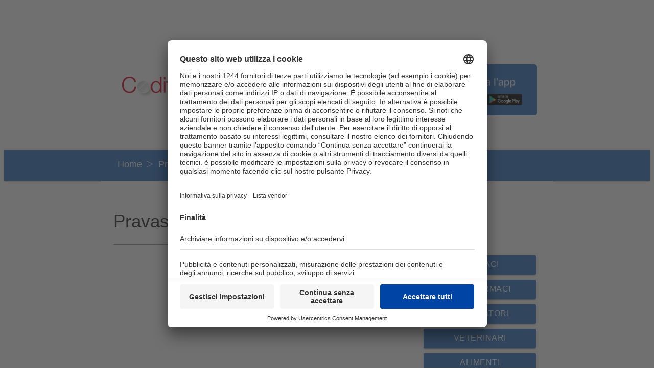

--- FILE ---
content_type: text/html
request_url: https://www.codifa.it/principi-attivi/Pravastatina
body_size: 140092
content:
<meta charset="UTF-8">
<!DOCTYPE html><html lang="it"><head><title>Principio attivo Pravastatina </title><meta property="og:title" content="Principio attivo Pravastatina " /><meta http-equiv="X-UA-Compatible" content="IE=edge"><meta http-equiv="Content-Type" content="text/html; charset=iso-8859-1"><meta name="description" content="Principio attivo Pravastatina"><meta property="og:description" content="Principio attivo Pravastatina" /><meta name="keywords" content="Principio attivo Pravastatina"><link rel="canonical" href="https://www.codifa.it/principi-attivi/Pravastatina" /><meta property="og:url" content="https://www.codifa.it/principi-attivi/Pravastatina" />

<script type="application/ld+json">
{
  "@context": "http://schema.org",
  "@type": "BreadcrumbList",
  "itemListElement":
  [
    {
      "@type": "ListItem",
      "position": 1,
      "item":
      {
        "@id": "https://www.codifa.it/Principi-attivi",
        "name": "Principi-attivi"
      }
    },
    {
      "@type": "ListItem",
      "position": 2,
      "item":
      {
        "@id": "https://www.codifa.it/Principi-attivi/Pravastatina",
        "name": "Pravastatina"
      }
    }
  ]
}
</script>
<script type="application/ld+json">
{ "@context" : "http://schema.org",
  "@type" : "Organization",
  "url" : "https://www.codifa.it",
  "logo" : "https://www.codifa.it/farmaci/logo_codifa.png",
  "contactPoint" : [
    { "@type" : "ContactPoint",
      "telephone" : "+39-0249790530",
	  "contactOption" : "TollFree",
      "contactType" : "customer service",
	  "areaServed" : "IT",
	  "availableLanguage" : ["Italian"]
    } ] }
</script>

<!-- Google Tag Manager -->
<script>(function(w,d,s,l,i){w[l]=w[l]||[];w[l].push({'gtm.start':
new Date().getTime(),event:'gtm.js'});var f=d.getElementsByTagName(s)[0],
j=d.createElement(s),dl=l!='dataLayer'?'&l='+l:'';j.async=true;j.src=
'https://www.googletagmanager.com/gtm.js?id='+i+dl;f.parentNode.insertBefore(j,f);
})(window,document,'script','dataLayer','GTM-NKC948');</script>
<!-- End Google Tag Manager -->


<link rel="preconnect" href="https://fonts.googleapis.com">
<link rel="preconnect" href="https://fonts.gstatic.com" crossorigin>
<link rel="preconnect" href="https://www.googletagservices.com">
<link rel="preconnect" href="https://maxcdn.bootstrapcdn.com">
<link rel="preconnect" href="https://ajax.googleapis.com">
<link rel="preconnect" href="https://secureframe.doubleclick.net">
<link rel="preconnect" href="https://fonts.gstatic.com">
<link rel="preconnect" href="https://pagead2.googlesyndication.com">
<link rel="preconnect" href="https://cdn.ampproject.org">
<link rel="preconnect" href="https://www.google.com">
<link rel="preconnect" href="https://tpc.googlesyndication.com">
<link rel="preconnect" href="https://securepubads.g.doubleclick.net">
<link rel="preconnect" href="https://www.googletagmanager.com">
<link rel="preconnect" href="https://cdnjs.cloudflare.com">
<link rel="preconnect" href="https://www.google-analytics.com">
<link rel="preconnect" href="https://cdnjs.cloudflare.com">
<!--<link rel="preconnect" href="https://app.usercentrics.eu">-->
<link rel="preconnect" href="https://unpkg.com">
<link rel="dns-prefetch" href="https://fonts.googleapis.com">
<link rel="dns-prefetch" href="https://fonts.gstatic.com" crossorigin>
<link rel="dns-prefetch" href="https://www.googletagservices.com">
<link rel="dns-prefetch" href="https://maxcdn.bootstrapcdn.com">
<link rel="dns-prefetch" href="https://ajax.googleapis.com">
<link rel="dns-prefetch" href="https://secureframe.doubleclick.net">
<link rel="dns-prefetch" href="https://fonts.gstatic.com">
<link rel="dns-prefetch" href="https://pagead2.googlesyndication.com">
<link rel="dns-prefetch" href="https://cdn.ampproject.org">
<link rel="dns-prefetch" href="https://www.google.com">
<link rel="dns-prefetch" href="https://tpc.googlesyndication.com">
<link rel="dns-prefetch" href="https://securepubads.g.doubleclick.net">
<link rel="dns-prefetch" href="https://www.googletagmanager.com">
<link rel="dns-prefetch" href="https://cdnjs.cloudflare.com">
<link rel="dns-prefetch" href="https://www.google-analytics.com">
<link rel="dns-prefetch" href="https://cdnjs.cloudflare.com">
<!--<link rel="dns-prefetch" href="https://app.usercentrics.eu">-->
<link rel="dns-prefetch" href="https://unpkg.com">
<link rel="preload" href="https://unpkg.com/jquery@3.6.2/dist/jquery.min.js" as="script">
<!--<link rel="preload" href="https://app.usercentrics.eu/browser-ui/latest/loader.js" as="script">-->
<link rel="preload" href="https://unpkg.com/onscreen@1.4.0/dist/on-screen.umd.min.js" as="script">
<link rel="preload" href="https://unpkg.com/vanilla-lazyload@17.8.3/dist/lazyload.min.js" as="script">
<link rel="preload" href="https://securepubads.g.doubleclick.net/tag/js/gpt.js" as="script">
<script src="https://unpkg.com/jquery@3.6.2/dist/jquery.min.js"></script>

<script>
(function() {
    const params = new URLSearchParams(window.location.search);
    // Se APP_MOBILE=true → NON caricare niente di Usercentrics
    if (params.get("APP_MOBILE") === "true" || document.cookie.includes("APP_MOBILE=")) {
        //console.log("Usercentrics completamente disabilitato (APP_MOBILE=true)");
        return;
    }
    //console.log("Usercentrics h2 abilito per script");
	// DNS Prefetch
    const dns = document.createElement("link");
    dns.rel = "dns-prefetch";
    dns.href = "https://app.usercentrics.eu";
    document.head.appendChild(dns);
    // Preconnect
    const preconnect = document.createElement("link");
    preconnect.rel = "preconnect";
    preconnect.href = "https://app.usercentrics.eu";
    document.head.appendChild(preconnect);
    // Preload del loader
    const preload = document.createElement("link");
    preload.rel = "preload";
    preload.as = "script";
    preload.href = "https://app.usercentrics.eu/browser-ui/latest/loader.js";
    document.head.appendChild(preload);
})();
</script>

<style>.grey{background-color:#9e9e9e!important}.grey-text{color:#9e9e9e!important}.white{background-color:#fff!important}.white-text{color:#fff!important}.transparent{background-color:transparent!important}.transparent-text{color:transparent!important}html{font-family:sans-serif;-ms-text-size-adjust:100%;-webkit-text-size-adjust:100%}article,footer,header,main,menu,nav,section{display:block}video{display:inline-block;vertical-align:baseline}[hidden]{display:none}a{background-color:transparent}a:active,a:hover{outline:0}b{font-weight:700}h1{font-size:2em;margin:.67em 0}img{border:0}hr{-webkit-box-sizing:content-box;box-sizing:content-box;height:0}button,input{color:inherit;font:inherit;margin:0}button{overflow:visible;text-transform:none}button,html input[type=button],input[type=reset],input[type=submit]{-webkit-appearance:button;cursor:pointer}button[disabled],html input[disabled]{cursor:default}button::-moz-focus-inner,input::-moz-focus-inner{border:0;padding:0}input{line-height:normal}input[type=checkbox],input[type=radio]{-webkit-box-sizing:border-box;box-sizing:border-box;padding:0}input[type=number]::-webkit-inner-spin-button,input[type=number]::-webkit-outer-spin-button{height:auto}input[type=search]{-webkit-appearance:textfield;-webkit-box-sizing:content-box;box-sizing:content-box}input[type=search]::-webkit-search-cancel-button,input[type=search]::-webkit-search-decoration{-webkit-appearance:none}html{-webkit-box-sizing:border-box;box-sizing:border-box}*,:after,:before{-webkit-box-sizing:inherit;box-sizing:inherit}ul:not(.browser-default){padding-left:0;list-style-type:none}ul:not(.browser-default)>li{list-style-type:none}div.pubblico ul{padding-left:20px}div.pubblico ul>li{list-style-type:disc}a{color:#039be5;text-decoration:none;-webkit-tap-highlight-color:transparent}.valign-wrapper{display:-webkit-box;display:-webkit-flex;display:-ms-flexbox;display:flex;-webkit-box-align:center;-webkit-align-items:center;-ms-flex-align:center;align-items:center}.btn,.btn-floating,.btn-large,.side-nav,nav{-webkit-box-shadow:0 2px 2px 0 rgba(0,0,0,.14),0 1px 5px 0 rgba(0,0,0,.12),0 3px 1px -2px rgba(0,0,0,.2);box-shadow:0 2px 2px 0 rgba(0,0,0,.14),0 1px 5px 0 rgba(0,0,0,.12),0 3px 1px -2px rgba(0,0,0,.2)}.btn-floating:hover,.btn-large:hover,.btn:hover{-webkit-box-shadow:0 3px 3px 0 rgba(0,0,0,.14),0 1px 7px 0 rgba(0,0,0,.12),0 3px 1px -1px rgba(0,0,0,.2);box-shadow:0 3px 3px 0 rgba(0,0,0,.14),0 1px 7px 0 rgba(0,0,0,.12),0 3px 1px -1px rgba(0,0,0,.2)}i{line-height:inherit}i.left{float:left;margin-right:15px}i.right{float:right;margin-left:15px}i.large{font-size:6rem}img.responsive-img,video.responsive-video{max-width:100%;height:auto}.breadcrumb{font-size:18px}.breadcrumb [class*=mdi-],.breadcrumb [class^=mdi-],.breadcrumb i,.breadcrumb i.material-icons{display:inline-block;float:left;font-size:24px}.breadcrumb:before{content:'>';color:rgba(255,255,255,.7);vertical-align:top;display:inline-block;font-family:'Material Icons';font-weight:400;font-style:normal;font-size:25px;margin:0 10px 0 8px;-webkit-font-smoothing:antialiased}.breadcrumb:first-child:before{display:none}.breadcrumb:last-child{color:#fff}@media only screen and (max-width:992px){.hide-on-med-and-down{display:none!important}}@media only screen and (min-width:600px) and (max-width:992px){.hide-on-med-only{display:none!important}}@media only screen and (min-width:993px){.hide-on-large-only{display:none!important}}.page-footer{padding-top:20px;color:#fff;background-color:#ee6e73}.video-container{position:relative;padding-bottom:56.25%;height:0;overflow:hidden}.video-container iframe{position:absolute;top:0;left:0;width:100%;height:100%}@-webkit-keyframes indeterminate{0%{left:-35%;right:100%}60%{left:100%;right:-90%}100%{left:100%;right:-90%}}@keyframes indeterminate{0%{left:-35%;right:100%}60%{left:100%;right:-90%}100%{left:100%;right:-90%}}@-webkit-keyframes indeterminate-short{0%{left:-200%;right:100%}60%{left:107%;right:-8%}100%{left:107%;right:-8%}}@keyframes indeterminate-short{0%{left:-200%;right:100%}60%{left:107%;right:-8%}100%{left:107%;right:-8%}}.hide{display:none!important}.left-align{text-align:left}.right-align{text-align:right}.center,.center-align{text-align:center}.left{float:left!important}.right{float:right!important}input[type=range]{-webkit-user-select:none;-moz-user-select:none;-ms-user-select:none;user-select:none}.center-block{display:block;margin-left:auto;margin-right:auto}.no-padding{padding:0!important}.material-icons{text-rendering:optimizeLegibility;-webkit-font-feature-settings:liga;-moz-font-feature-settings:liga;font-feature-settings:liga}.container{margin:0 auto;max-width:1280px;width:90%}@media only screen and (min-width:601px){.container{width:85%}}@media only screen and (min-width:993px){.container{width:70%}}section{padding-top:1rem;padding-bottom:1rem}.section.no-pad{padding:0}.section.no-pad-top{padding-top:0}.row{margin-left:auto;margin-right:auto;margin-bottom:20px}.row:after{content:"";display:table;clear:both}.row .col{float:left;-webkit-box-sizing:border-box;box-sizing:border-box;padding:0 .75rem;min-height:1px}.row .col[class*=pull-],.row .col[class*=push-]{position:relative}.row .col.s1{width:8.3333333333%;margin-left:auto;left:auto;right:auto}.row .col.s2{width:16.6666666667%;margin-left:auto;left:auto;right:auto}.row .col.s3{width:25%;margin-left:auto;left:auto;right:auto}.row .col.s4{width:33.3333333333%;margin-left:auto;left:auto;right:auto}.row .col.s5{width:41.6666666667%;margin-left:auto;left:auto;right:auto}.row .col.s6{width:50%;margin-left:auto;left:auto;right:auto}.row .col.s7{width:58.3333333333%;margin-left:auto;left:auto;right:auto}.row .col.s8{width:66.6666666667%;margin-left:auto;left:auto;right:auto}.row .col.s9{width:75%;margin-left:auto;left:auto;right:auto}.row .col.s10{width:83.3333333333%;margin-left:auto;left:auto;right:auto}.row .col.s11{width:91.6666666667%;margin-left:auto;left:auto;right:auto}.row .col.s12{width:100%;margin-left:auto;left:auto;right:auto}.row .col.push-s1{left:8.3333333333%}.row .col.push-s2{left:16.6666666667%}.row .col.push-s3{left:25%}.row .col.push-s4{left:33.3333333333%}.row .col.push-s5{left:41.6666666667%}.row .col.push-s6{left:50%}.row .col.push-s7{left:58.3333333333%}.row .col.push-s8{left:66.6666666667%}.row .col.push-s9{left:75%}.row .col.push-s10{left:83.3333333333%}.row .col.push-s11{left:91.6666666667%}.row .col.push-s12{left:100%}@media only screen and (min-width:601px){.row .col.m1{width:8.3333333333%;margin-left:auto;left:auto;right:auto}.row .col.m2{width:16.6666666667%;margin-left:auto;left:auto;right:auto}.row .col.m3{width:25%;margin-left:auto;left:auto;right:auto}.row .col.m4{width:33.3333333333%;margin-left:auto;left:auto;right:auto}.row .col.m5{width:41.6666666667%;margin-left:auto;left:auto;right:auto}.row .col.m6{width:50%;margin-left:auto;left:auto;right:auto}.row .col.m7{width:58.3333333333%;margin-left:auto;left:auto;right:auto}.row .col.m8{width:66.6666666667%;margin-left:auto;left:auto;right:auto}.row .col.m9{width:75%;margin-left:auto;left:auto;right:auto}.row .col.m10{width:83.3333333333%;margin-left:auto;left:auto;right:auto}.row .col.m11{width:91.6666666667%;margin-left:auto;left:auto;right:auto}.row .col.m12{width:100%;margin-left:auto;left:auto;right:auto}.row .col.push-m1{left:8.3333333333%}.row .col.push-m2{left:16.6666666667%}.row .col.push-m3{left:25%}.row .col.push-m4{left:33.3333333333%}.row .col.push-m5{left:41.6666666667%}.row .col.push-m6{left:50%}.row .col.push-m7{left:58.3333333333%}.row .col.push-m8{left:66.6666666667%}.row .col.push-m9{left:75%}.row .col.push-m10{left:83.3333333333%}.row .col.push-m11{left:91.6666666667%}.row .col.push-m12{left:100%}}@media only screen and (min-width:993px){.row .col.l1{width:8.3333333333%;margin-left:auto;left:auto;right:auto}.row .col.l2{width:16.6666666667%;margin-left:auto;left:auto;right:auto}.row .col.l3{width:25%;margin-left:auto;left:auto;right:auto}.row .col.l4{width:33.3333333333%;margin-left:auto;left:auto;right:auto}.row .col.l5{width:41.6666666667%;margin-left:auto;left:auto;right:auto}.row .col.l6{width:50%;margin-left:auto;left:auto;right:auto}.row .col.l7{width:58.3333333333%;margin-left:auto;left:auto;right:auto}.row .col.l8{width:66.6666666667%;margin-left:auto;left:auto;right:auto}.row .col.l9{width:75%;margin-left:auto;left:auto;right:auto}.row .col.l10{width:83.3333333333%;margin-left:auto;left:auto;right:auto}.row .col.l11{width:91.6666666667%;margin-left:auto;left:auto;right:auto}.row .col.l12{width:100%;margin-left:auto;left:auto;right:auto}.row .col.push-l1{left:8.3333333333%}.row .col.push-l2{left:16.6666666667%}.row .col.push-l3{left:25%}.row .col.push-l4{left:33.3333333333%}.row .col.push-l5{left:41.6666666667%}.row .col.push-l6{left:50%}.row .col.push-l7{left:58.3333333333%}.row .col.push-l8{left:66.6666666667%}.row .col.push-l9{left:75%}.row .col.push-l10{left:83.3333333333%}.row .col.push-l11{left:91.6666666667%}.row .col.push-l12{left:100%}}nav{color:#fff;background-color:#ee6e73;width:100%;height:56px;line-height:56px}nav a{color:#fff}nav [class*=mdi-],nav [class^=mdi-],nav i,nav i.material-icons{display:block;font-size:24px;height:56px;line-height:56px}nav .nav-wrapper{position:relative;height:100%}@media only screen and (min-width:993px){nav a.button-collapse{display:none}}nav .button-collapse{float:left;position:relative;z-index:1;height:56px;margin:0 18px}nav .button-collapse i{height:56px;line-height:56px}nav .nav-title{display:inline-block;font-size:32px;padding:28px 0}nav ul{margin:0}nav ul li{-webkit-transition:background-color .3s;transition:background-color .3s;float:left;padding:0}nav ul a{-webkit-transition:background-color .3s;transition:background-color .3s;font-size:1rem;color:#fff;display:block;padding:0 15px;cursor:pointer}nav ul a.btn,nav ul a.btn-floating,nav ul a.btn-large{margin-top:-2px;margin-left:15px;margin-right:15px}nav ul a.btn-floating>.material-icons,nav ul a.btn-large>.material-icons,nav ul a.btn>.material-icons{height:inherit;line-height:inherit}nav ul a:hover{background-color:rgba(0,0,0,.1)}nav ul.left{float:left}nav form{height:100%}nav .input-field{margin:0;height:100%}nav .input-field input{height:100%;font-size:1.2rem;border:none;padding-left:2rem}nav .input-field input:focus,nav .input-field input[type=date]:valid,nav .input-field input[type=email]:valid,nav .input-field input[type=password]:valid,nav .input-field input[type=text]:valid,nav .input-field input[type=url]:valid{border:none;-webkit-box-shadow:none;box-shadow:none}nav .input-field label{top:0;left:0}nav .input-field label i{color:rgba(255,255,255,.7);-webkit-transition:color .3s;transition:color .3s}@media only screen and (min-width:601px){nav,nav .nav-wrapper i,nav a.button-collapse,nav a.button-collapse i{height:64px;line-height:64px}}a{text-decoration:none}html{line-height:1.5;font-family:Roboto,sans-serif;font-weight:400;color:rgba(0,0,0,.87)}@media only screen and (min-width:0){html{font-size:1.1em;line-height:1.8em}}@media only screen and (min-width:992px){html{font-size:16px;line-height:26px}}@media only screen and (min-width:1200px){html{font-size:16px;line-height:26px}}h1,h2,h3,h4,h5,h6{font-weight:400;line-height:1.1}h1 a,h2 a,h3 a,h4 a,h5 a,h6 a{font-weight:inherit}h1{font-size:4.2rem;line-height:110%;margin:2.1rem 0 1.68rem}h2{font-size:3.56rem;line-height:110%;margin:1.78rem 0 1.424rem}h3{font-size:2.92rem;line-height:110%;margin:1.46rem 0 1.168rem}h4{font-size:2.28rem;line-height:110%;margin:1.14rem 0 .912rem}h5{font-size:1.64rem;line-height:110%;margin:.82rem 0 .656rem}h6{font-size:1rem;line-height:110%;margin:.5rem 0 .4rem}.light{font-weight:300}.scale-transition{-webkit-transition:-webkit-transform .3s cubic-bezier(.53,.01,.36,1.63)!important;transition:-webkit-transform .3s cubic-bezier(.53,.01,.36,1.63)!important;transition:transform .3s cubic-bezier(.53,.01,.36,1.63)!important;transition:transform .3s cubic-bezier(.53,.01,.36,1.63),-webkit-transform .3s cubic-bezier(.53,.01,.36,1.63)!important}.scale-transition.scale-out{-webkit-transform:scale(0);transform:scale(0);-webkit-transition:-webkit-transform .2s!important;transition:-webkit-transform .2s!important;transition:transform .2s!important;transition:transform .2s,-webkit-transform .2s!important}.scale-transition.scale-in{-webkit-transform:scale(1);transform:scale(1)}.btn,.btn-large{border:none;border-radius:2px;display:inline-block;height:36px;line-height:36px;padding:0 2rem;text-transform:uppercase;vertical-align:middle;-webkit-tap-highlight-color:transparent}.btn-floating:disabled,.btn-floating[disabled],.btn-large:disabled,.btn-large[disabled],.btn:disabled,.btn[disabled],[disabled].btn-large{pointer-events:none;background-color:#dfdfdf!important;-webkit-box-shadow:none;box-shadow:none;color:#9f9f9f!important;cursor:default}.btn-floating:disabled:hover,.btn-floating[disabled]:hover,.btn-large:disabled:hover,.btn-large[disabled]:hover,.btn:disabled:hover,.btn[disabled]:hover,[disabled].btn-large:hover{background-color:#dfdfdf!important;color:#9f9f9f!important}.btn,.btn-floating,.btn-large{font-size:1rem;outline:0}.btn i,.btn-floating i,.btn-large i{font-size:1.3rem;line-height:inherit}.btn-floating:focus,.btn-large:focus,.btn:focus{background-color:#1d7d74}.btn,.btn-large{text-decoration:none;color:#fff;background-color:#26a69a;text-align:center;letter-spacing:.5px;-webkit-transition:.2s ease-out;transition:.2s ease-out;cursor:pointer}.btn-large:hover,.btn:hover{background-color:#2bbbad}.btn-floating{display:inline-block;color:#fff;position:relative;overflow:hidden;z-index:1;width:40px;height:40px;line-height:40px;padding:0;background-color:#26a69a;border-radius:50%;-webkit-transition:.3s;transition:.3s;cursor:pointer;vertical-align:middle}.btn-floating:hover{background-color:#26a69a}.btn-floating:before{border-radius:0}.btn-floating.btn-large{width:56px;height:56px}.btn-floating.btn-large i{line-height:56px}.btn-floating i{width:inherit;display:inline-block;text-align:center;color:#fff;font-size:1.6rem;line-height:40px}button.btn-floating{border:none}.btn-large{height:54px;line-height:54px}.btn-large i{font-size:1.6rem}.btn-block{display:block}.waves-effect{position:relative;cursor:pointer;display:inline-block;overflow:hidden;-webkit-user-select:none;-moz-user-select:none;-ms-user-select:none;user-select:none;-webkit-tap-highlight-color:transparent;vertical-align:middle;z-index:1;-webkit-transition:.3s ease-out;transition:.3s ease-out}.waves-effect input[type=button],.waves-effect input[type=reset],.waves-effect input[type=submit]{border:0;font-style:normal;font-size:inherit;text-transform:inherit;background:0 0}.waves-effect img{position:relative;z-index:-1}.waves-input-wrapper{border-radius:.2em;vertical-align:bottom}.waves-input-wrapper .waves-button-input{position:relative;top:0;left:0;z-index:1}.waves-block{display:block}button:focus{outline:0;background-color:#2ab7a9}label{font-size:.8rem;color:#9e9e9e}::-webkit-input-placeholder{color:#d1d1d1}::-moz-placeholder{color:#d1d1d1}:-ms-input-placeholder{color:#d1d1d1}::placeholder{color:#d1d1d1}input:not([type]),input[type=date]:not(.browser-default),input[type=datetime-local]:not(.browser-default),input[type=datetime]:not(.browser-default),input[type=email]:not(.browser-default),input[type=number]:not(.browser-default),input[type=password]:not(.browser-default),input[type=search]:not(.browser-default),input[type=tel]:not(.browser-default),input[type=text]:not(.browser-default),input[type=time]:not(.browser-default),input[type=url]:not(.browser-default){background-color:transparent;border:none;border-bottom:1px solid #9e9e9e;border-radius:0;outline:0;height:3rem;width:100%;font-size:1rem;margin:0 0 20px;padding:0;-webkit-box-shadow:none;box-shadow:none;-webkit-box-sizing:content-box;box-sizing:content-box;-webkit-transition:all .3s;transition:all .3s}input:not([type]):disabled,input:not([type])[readonly=readonly],input[type=date]:not(.browser-default):disabled,input[type=date]:not(.browser-default)[readonly=readonly],input[type=datetime-local]:not(.browser-default):disabled,input[type=datetime-local]:not(.browser-default)[readonly=readonly],input[type=datetime]:not(.browser-default):disabled,input[type=datetime]:not(.browser-default)[readonly=readonly],input[type=email]:not(.browser-default):disabled,input[type=email]:not(.browser-default)[readonly=readonly],input[type=number]:not(.browser-default):disabled,input[type=number]:not(.browser-default)[readonly=readonly],input[type=password]:not(.browser-default):disabled,input[type=password]:not(.browser-default)[readonly=readonly],input[type=search]:not(.browser-default):disabled,input[type=search]:not(.browser-default)[readonly=readonly],input[type=tel]:not(.browser-default):disabled,input[type=tel]:not(.browser-default)[readonly=readonly],input[type=text]:not(.browser-default):disabled,input[type=text]:not(.browser-default)[readonly=readonly],input[type=time]:not(.browser-default):disabled,input[type=time]:not(.browser-default)[readonly=readonly],input[type=url]:not(.browser-default):disabled,input[type=url]:not(.browser-default)[readonly=readonly]{color:rgba(0,0,0,.42);border-bottom:1px dotted rgba(0,0,0,.42)}input:not([type]):disabled+label,input:not([type])[readonly=readonly]+label,input[type=date]:not(.browser-default):disabled+label,input[type=date]:not(.browser-default)[readonly=readonly]+label,input[type=datetime-local]:not(.browser-default):disabled+label,input[type=datetime-local]:not(.browser-default)[readonly=readonly]+label,input[type=datetime]:not(.browser-default):disabled+label,input[type=datetime]:not(.browser-default)[readonly=readonly]+label,input[type=email]:not(.browser-default):disabled+label,input[type=email]:not(.browser-default)[readonly=readonly]+label,input[type=number]:not(.browser-default):disabled+label,input[type=number]:not(.browser-default)[readonly=readonly]+label,input[type=password]:not(.browser-default):disabled+label,input[type=password]:not(.browser-default)[readonly=readonly]+label,input[type=search]:not(.browser-default):disabled+label,input[type=search]:not(.browser-default)[readonly=readonly]+label,input[type=tel]:not(.browser-default):disabled+label,input[type=tel]:not(.browser-default)[readonly=readonly]+label,input[type=text]:not(.browser-default):disabled+label,input[type=text]:not(.browser-default)[readonly=readonly]+label,input[type=time]:not(.browser-default):disabled+label,input[type=time]:not(.browser-default)[readonly=readonly]+label,input[type=url]:not(.browser-default):disabled+label,input[type=url]:not(.browser-default)[readonly=readonly]+label{color:rgba(0,0,0,.42)}input:not([type]):focus:not([readonly]),input[type=date]:not(.browser-default):focus:not([readonly]),input[type=datetime-local]:not(.browser-default):focus:not([readonly]),input[type=datetime]:not(.browser-default):focus:not([readonly]),input[type=email]:not(.browser-default):focus:not([readonly]),input[type=number]:not(.browser-default):focus:not([readonly]),input[type=password]:not(.browser-default):focus:not([readonly]),input[type=search]:not(.browser-default):focus:not([readonly]),input[type=tel]:not(.browser-default):focus:not([readonly]),input[type=text]:not(.browser-default):focus:not([readonly]),input[type=time]:not(.browser-default):focus:not([readonly]),input[type=url]:not(.browser-default):focus:not([readonly]){border-bottom:1px solid #26a69a;-webkit-box-shadow:0 1px 0 0 #26a69a;box-shadow:0 1px 0 0 #26a69a}input:not([type]):focus:not([readonly])+label,input[type=date]:not(.browser-default):focus:not([readonly])+label,input[type=datetime-local]:not(.browser-default):focus:not([readonly])+label,input[type=datetime]:not(.browser-default):focus:not([readonly])+label,input[type=email]:not(.browser-default):focus:not([readonly])+label,input[type=number]:not(.browser-default):focus:not([readonly])+label,input[type=password]:not(.browser-default):focus:not([readonly])+label,input[type=search]:not(.browser-default):focus:not([readonly])+label,input[type=tel]:not(.browser-default):focus:not([readonly])+label,input[type=text]:not(.browser-default):focus:not([readonly])+label,input[type=time]:not(.browser-default):focus:not([readonly])+label,input[type=url]:not(.browser-default):focus:not([readonly])+label{color:#26a69a}input:not([type]).validate+label,input[type=date]:not(.browser-default).validate+label,input[type=datetime-local]:not(.browser-default).validate+label,input[type=datetime]:not(.browser-default).validate+label,input[type=email]:not(.browser-default).validate+label,input[type=number]:not(.browser-default).validate+label,input[type=password]:not(.browser-default).validate+label,input[type=search]:not(.browser-default).validate+label,input[type=tel]:not(.browser-default).validate+label,input[type=text]:not(.browser-default).validate+label,input[type=time]:not(.browser-default).validate+label,input[type=url]:not(.browser-default).validate+label{width:100%}input:not([type]).invalid+label:after,input:not([type]).valid+label:after,input[type=date]:not(.browser-default).invalid+label:after,input[type=date]:not(.browser-default).valid+label:after,input[type=datetime-local]:not(.browser-default).invalid+label:after,input[type=datetime-local]:not(.browser-default).valid+label:after,input[type=datetime]:not(.browser-default).invalid+label:after,input[type=datetime]:not(.browser-default).valid+label:after,input[type=email]:not(.browser-default).invalid+label:after,input[type=email]:not(.browser-default).valid+label:after,input[type=number]:not(.browser-default).invalid+label:after,input[type=number]:not(.browser-default).valid+label:after,input[type=password]:not(.browser-default).invalid+label:after,input[type=password]:not(.browser-default).valid+label:after,input[type=search]:not(.browser-default).invalid+label:after,input[type=search]:not(.browser-default).valid+label:after,input[type=tel]:not(.browser-default).invalid+label:after,input[type=tel]:not(.browser-default).valid+label:after,input[type=text]:not(.browser-default).invalid+label:after,input[type=text]:not(.browser-default).valid+label:after,input[type=time]:not(.browser-default).invalid+label:after,input[type=time]:not(.browser-default).valid+label:after,input[type=url]:not(.browser-default).invalid+label:after,input[type=url]:not(.browser-default).valid+label:after{display:none}input:not([type]).invalid+label.active:after,input:not([type]).valid+label.active:after,input[type=date]:not(.browser-default).invalid+label.active:after,input[type=date]:not(.browser-default).valid+label.active:after,input[type=datetime-local]:not(.browser-default).invalid+label.active:after,input[type=datetime-local]:not(.browser-default).valid+label.active:after,input[type=datetime]:not(.browser-default).invalid+label.active:after,input[type=datetime]:not(.browser-default).valid+label.active:after,input[type=email]:not(.browser-default).invalid+label.active:after,input[type=email]:not(.browser-default).valid+label.active:after,input[type=number]:not(.browser-default).invalid+label.active:after,input[type=number]:not(.browser-default).valid+label.active:after,input[type=password]:not(.browser-default).invalid+label.active:after,input[type=password]:not(.browser-default).valid+label.active:after,input[type=search]:not(.browser-default).invalid+label.active:after,input[type=search]:not(.browser-default).valid+label.active:after,input[type=tel]:not(.browser-default).invalid+label.active:after,input[type=tel]:not(.browser-default).valid+label.active:after,input[type=text]:not(.browser-default).invalid+label.active:after,input[type=text]:not(.browser-default).valid+label.active:after,input[type=time]:not(.browser-default).invalid+label.active:after,input[type=time]:not(.browser-default).valid+label.active:after,input[type=url]:not(.browser-default).invalid+label.active:after,input[type=url]:not(.browser-default).valid+label.active:after{display:block}input:not([type]).valid+label:after,input:not([type]):focus.valid+label:after,input[type=date]:not(.browser-default).valid+label:after,input[type=date]:not(.browser-default):focus.valid+label:after,input[type=datetime-local]:not(.browser-default).valid+label:after,input[type=datetime-local]:not(.browser-default):focus.valid+label:after,input[type=datetime]:not(.browser-default).valid+label:after,input[type=datetime]:not(.browser-default):focus.valid+label:after,input[type=email]:not(.browser-default).valid+label:after,input[type=email]:not(.browser-default):focus.valid+label:after,input[type=number]:not(.browser-default).valid+label:after,input[type=number]:not(.browser-default):focus.valid+label:after,input[type=password]:not(.browser-default).valid+label:after,input[type=password]:not(.browser-default):focus.valid+label:after,input[type=search]:not(.browser-default).valid+label:after,input[type=search]:not(.browser-default):focus.valid+label:after,input[type=tel]:not(.browser-default).valid+label:after,input[type=tel]:not(.browser-default):focus.valid+label:after,input[type=text]:not(.browser-default).valid+label:after,input[type=text]:not(.browser-default):focus.valid+label:after,input[type=time]:not(.browser-default).valid+label:after,input[type=time]:not(.browser-default):focus.valid+label:after,input[type=url]:not(.browser-default).valid+label:after,input[type=url]:not(.browser-default):focus.valid+label:after{content:attr(data-success);color:#4caf50;opacity:1;-webkit-transform:translateY(9px);transform:translateY(9px)}input:not([type]).invalid+label:after,input:not([type]):focus.invalid+label:after,input[type=date]:not(.browser-default).invalid+label:after,input[type=date]:not(.browser-default):focus.invalid+label:after,input[type=datetime-local]:not(.browser-default).invalid+label:after,input[type=datetime-local]:not(.browser-default):focus.invalid+label:after,input[type=datetime]:not(.browser-default).invalid+label:after,input[type=datetime]:not(.browser-default):focus.invalid+label:after,input[type=email]:not(.browser-default).invalid+label:after,input[type=email]:not(.browser-default):focus.invalid+label:after,input[type=number]:not(.browser-default).invalid+label:after,input[type=number]:not(.browser-default):focus.invalid+label:after,input[type=password]:not(.browser-default).invalid+label:after,input[type=password]:not(.browser-default):focus.invalid+label:after,input[type=search]:not(.browser-default).invalid+label:after,input[type=search]:not(.browser-default):focus.invalid+label:after,input[type=tel]:not(.browser-default).invalid+label:after,input[type=tel]:not(.browser-default):focus.invalid+label:after,input[type=text]:not(.browser-default).invalid+label:after,input[type=text]:not(.browser-default):focus.invalid+label:after,input[type=time]:not(.browser-default).invalid+label:after,input[type=time]:not(.browser-default):focus.invalid+label:after,input[type=url]:not(.browser-default).invalid+label:after,input[type=url]:not(.browser-default):focus.invalid+label:after{content:attr(data-error);color:#f44336;opacity:1;-webkit-transform:translateY(9px);transform:translateY(9px)}input:not([type])+label:after,input[type=date]:not(.browser-default)+label:after,input[type=datetime-local]:not(.browser-default)+label:after,input[type=datetime]:not(.browser-default)+label:after,input[type=email]:not(.browser-default)+label:after,input[type=number]:not(.browser-default)+label:after,input[type=password]:not(.browser-default)+label:after,input[type=search]:not(.browser-default)+label:after,input[type=tel]:not(.browser-default)+label:after,input[type=text]:not(.browser-default)+label:after,input[type=time]:not(.browser-default)+label:after,input[type=url]:not(.browser-default)+label:after{display:block;content:"";position:absolute;top:100%;left:0;opacity:0;-webkit-transition:.2s opacity ease-out,.2s color ease-out;transition:.2s opacity ease-out,.2s color ease-out}.input-field{position:relative;margin-top:1rem}.input-field.inline{display:inline-block;vertical-align:middle;margin-left:5px}.input-field.inline input{margin-bottom:1rem}.input-field.col label{left:.75rem}.input-field label{color:#9e9e9e;position:absolute;top:0;left:0;height:100%;font-size:1rem;cursor:text;-webkit-transition:-webkit-transform .2s ease-out;transition:-webkit-transform .2s ease-out;transition:transform .2s ease-out;transition:transform .2s ease-out,-webkit-transform .2s ease-out;-webkit-transform-origin:0 100%;transform-origin:0 100%;text-align:initial;-webkit-transform:translateY(12px);transform:translateY(12px);pointer-events:none}.input-field label:not(.label-icon).active{-webkit-transform:translateY(-14px) scale(.8);transform:translateY(-14px) scale(.8);-webkit-transform-origin:0 0;transform-origin:0 0}.input-field input[type=search]{display:block;line-height:inherit}.nav-wrapper .input-field input[type=search]{height:inherit;padding-left:4rem;width:calc(100% - 4rem);border:0;-webkit-box-shadow:none;box-shadow:none}.input-field input[type=search]:focus{background-color:#fff;border:0;-webkit-box-shadow:none;box-shadow:none;color:#444}.input-field input[type=search]:focus+label i,.input-field input[type=search]:focus~.material-icons{color:#444}.input-field input[type=search]+label{left:1rem}.input-field input[type=search]~.material-icons{position:absolute;top:0;right:1rem;color:transparent;cursor:pointer;font-size:2rem;-webkit-transition:.3s color;transition:.3s color}.autocomplete-content{margin-top:-20px;margin-bottom:20px;display:block;opacity:1;position:static}.autocomplete-content li img{height:40px;width:40px;margin:5px 15px}[type=radio]:checked,[type=radio]:not(:checked){position:absolute;opacity:0;pointer-events:none}[type=radio]:checked+label,[type=radio]:not(:checked)+label{position:relative;padding-left:35px;cursor:pointer;display:inline-block;height:25px;line-height:25px;font-size:1rem;-webkit-transition:.28s ease;transition:.28s ease;-webkit-user-select:none;-moz-user-select:none;-ms-user-select:none;user-select:none}[type=radio]+label:after,[type=radio]+label:before{content:'';position:absolute;left:0;top:0;margin:4px;width:16px;height:16px;z-index:0;-webkit-transition:.28s ease;transition:.28s ease}[type=radio]:checked+label:after,[type=radio]:checked+label:before,[type=radio]:not(:checked)+label:after,[type=radio]:not(:checked)+label:before{border-radius:50%}[type=radio]:not(:checked)+label:after,[type=radio]:not(:checked)+label:before{border:2px solid #5a5a5a}[type=radio]:not(:checked)+label:after{-webkit-transform:scale(0);transform:scale(0)}[type=radio]:checked+label:before{border:2px solid transparent}[type=radio]:checked+label:after{border:2px solid #26a69a;background-color:#26a69a;-webkit-transform:scale(1.02);transform:scale(1.02)}[type=radio]:disabled:checked+label:before,[type=radio]:disabled:not(:checked)+label:before{background-color:transparent;border-color:rgba(0,0,0,.42)}[type=radio]:disabled+label{color:rgba(0,0,0,.42)}[type=radio]:disabled:not(:checked)+label:before{border-color:rgba(0,0,0,.42)}[type=radio]:disabled:checked+label:after{background-color:rgba(0,0,0,.42);border-color:#949494}form p{margin-bottom:10px;text-align:left}form p:last-child{margin-bottom:0}[type=checkbox]:checked,[type=checkbox]:not(:checked){position:absolute;opacity:0;pointer-events:none}[type=checkbox]+label{position:relative;padding-left:35px;cursor:pointer;display:inline-block;height:25px;line-height:25px;font-size:1rem;-webkit-user-select:none;-moz-user-select:none;-ms-user-select:none;user-select:none}[type=checkbox]+label:before,[type=checkbox]:not(.filled-in)+label:after{content:'';position:absolute;top:0;left:0;width:18px;height:18px;z-index:0;border:2px solid #5a5a5a;border-radius:1px;margin-top:2px;-webkit-transition:.2s;transition:.2s}[type=checkbox]:not(.filled-in)+label:after{border:0;-webkit-transform:scale(0);transform:scale(0)}[type=checkbox]:not(:checked):disabled+label:before{border:none;background-color:rgba(0,0,0,.42)}[type=checkbox]:checked+label:before{top:-4px;left:-5px;width:12px;height:22px;border-top:2px solid transparent;border-left:2px solid transparent;border-right:2px solid #26a69a;border-bottom:2px solid #26a69a;-webkit-transform:rotate(40deg);transform:rotate(40deg);-webkit-backface-visibility:hidden;backface-visibility:hidden;-webkit-transform-origin:100% 100%;transform-origin:100% 100%}[type=checkbox]:checked:disabled+label:before{border-right:2px solid rgba(0,0,0,.42);border-bottom:2px solid rgba(0,0,0,.42)}[type=checkbox]:indeterminate+label:before{top:-11px;left:-12px;width:10px;height:22px;border-top:none;border-left:none;border-right:2px solid #26a69a;border-bottom:none;-webkit-transform:rotate(90deg);transform:rotate(90deg);-webkit-backface-visibility:hidden;backface-visibility:hidden;-webkit-transform-origin:100% 100%;transform-origin:100% 100%}[type=checkbox]:indeterminate:disabled+label:before{border-right:2px solid rgba(0,0,0,.42);background-color:transparent}input[type=range]{cursor:pointer;position:relative;background-color:transparent;border:none;outline:0;width:100%;margin:15px 0;padding:0}input[type=range]:focus{outline:0}input[type=range]{-webkit-appearance:none}input[type=range]::-webkit-slider-runnable-track{height:3px;background:#c2c0c2;border:none}input[type=range]::-webkit-slider-thumb{-webkit-appearance:none;border:none;height:14px;width:14px;border-radius:50%;background-color:#26a69a;-webkit-transform-origin:50% 50%;transform-origin:50% 50%;margin:-5px 0 0;-webkit-transition:.3s;transition:.3s}input[type=range]:focus::-webkit-slider-runnable-track{background:#ccc}input[type=range]{border:1px solid #fff}input[type=range]::-moz-range-track{height:3px;background:#ddd;border:none}input[type=range]::-moz-range-thumb{border:none;height:14px;width:14px;border-radius:50%;background:#26a69a;margin-top:-5px}input[type=range]:-moz-focusring{outline:1px solid #fff;outline-offset:-1px}input[type=range]:focus::-moz-range-track{background:#ccc}input[type=range]::-ms-track{height:3px;background:0 0;border-color:transparent;border-width:6px 0;color:transparent}input[type=range]::-ms-fill-lower{background:#777}input[type=range]::-ms-fill-upper{background:#ddd}input[type=range]::-ms-thumb{border:none;height:14px;width:14px;border-radius:50%;background:#26a69a}input[type=range]:focus::-ms-fill-lower{background:#888}input[type=range]:focus::-ms-fill-upper{background:#ccc}.side-nav{position:fixed;width:300px;left:0;top:0;margin:0;-webkit-transform:translateX(-100%);transform:translateX(-100%);height:100%;height:calc(100% + 60px);height:-moz-calc(100%);padding-bottom:60px;background-color:#fff;z-index:999;overflow-y:auto;will-change:transform;-webkit-backface-visibility:hidden;backface-visibility:hidden;-webkit-transform:translateX(-105%);transform:translateX(-105%)}.side-nav li{float:none;line-height:48px}.side-nav li>a{color:rgba(0,0,0,.87);display:block;font-size:14px;font-weight:500;height:48px;line-height:48px;padding:0 32px}.side-nav li>a:hover{background-color:rgba(0,0,0,.05)}.side-nav li>a.btn,.side-nav li>a.btn-floating,.side-nav li>a.btn-large{margin:10px 15px;color:#fff}.side-nav li>a.btn-large:hover,.side-nav li>a.btn:hover{background-color:#2bbbad}.side-nav li>a.btn-floating:hover{background-color:#26a69a}.side-nav li>a li>a>[class*=mdi-],.side-nav li>a>[class^=mdi-],.side-nav li>a>i,.side-nav li>a>i.material-icons{float:left;height:48px;line-height:48px;margin:0 32px 0 0;width:24px;color:rgba(0,0,0,.54)}@media only screen and (max-width:992px){.side-nav a{padding:0 16px}}@-webkit-keyframes container-rotate{to{-webkit-transform:rotate(360deg)}}@keyframes container-rotate{to{-webkit-transform:rotate(360deg);transform:rotate(360deg)}}@-webkit-keyframes fill-unfill-rotate{12.5%{-webkit-transform:rotate(135deg)}25%{-webkit-transform:rotate(270deg)}37.5%{-webkit-transform:rotate(405deg)}50%{-webkit-transform:rotate(540deg)}62.5%{-webkit-transform:rotate(675deg)}75%{-webkit-transform:rotate(810deg)}87.5%{-webkit-transform:rotate(945deg)}to{-webkit-transform:rotate(1080deg)}}@keyframes fill-unfill-rotate{12.5%{-webkit-transform:rotate(135deg);transform:rotate(135deg)}25%{-webkit-transform:rotate(270deg);transform:rotate(270deg)}37.5%{-webkit-transform:rotate(405deg);transform:rotate(405deg)}50%{-webkit-transform:rotate(540deg);transform:rotate(540deg)}62.5%{-webkit-transform:rotate(675deg);transform:rotate(675deg)}75%{-webkit-transform:rotate(810deg);transform:rotate(810deg)}87.5%{-webkit-transform:rotate(945deg);transform:rotate(945deg)}to{-webkit-transform:rotate(1080deg);transform:rotate(1080deg)}}@-webkit-keyframes blue-fade-in-out{from{opacity:1}25%{opacity:1}26%{opacity:0}89%{opacity:0}90%{opacity:1}100%{opacity:1}}@keyframes blue-fade-in-out{from{opacity:1}25%{opacity:1}26%{opacity:0}89%{opacity:0}90%{opacity:1}100%{opacity:1}}@-webkit-keyframes red-fade-in-out{from{opacity:0}15%{opacity:0}25%{opacity:1}50%{opacity:1}51%{opacity:0}}@keyframes red-fade-in-out{from{opacity:0}15%{opacity:0}25%{opacity:1}50%{opacity:1}51%{opacity:0}}@-webkit-keyframes yellow-fade-in-out{from{opacity:0}40%{opacity:0}50%{opacity:1}75%{opacity:1}76%{opacity:0}}@keyframes yellow-fade-in-out{from{opacity:0}40%{opacity:0}50%{opacity:1}75%{opacity:1}76%{opacity:0}}@-webkit-keyframes green-fade-in-out{from{opacity:0}65%{opacity:0}75%{opacity:1}90%{opacity:1}100%{opacity:0}}@keyframes green-fade-in-out{from{opacity:0}65%{opacity:0}75%{opacity:1}90%{opacity:1}100%{opacity:0}}@-webkit-keyframes left-spin{from{-webkit-transform:rotate(130deg)}50%{-webkit-transform:rotate(-5deg)}to{-webkit-transform:rotate(130deg)}}@keyframes left-spin{from{-webkit-transform:rotate(130deg);transform:rotate(130deg)}50%{-webkit-transform:rotate(-5deg);transform:rotate(-5deg)}to{-webkit-transform:rotate(130deg);transform:rotate(130deg)}}@-webkit-keyframes right-spin{from{-webkit-transform:rotate(-130deg)}50%{-webkit-transform:rotate(5deg)}to{-webkit-transform:rotate(-130deg)}}@keyframes right-spin{from{-webkit-transform:rotate(-130deg);transform:rotate(-130deg)}50%{-webkit-transform:rotate(5deg);transform:rotate(5deg)}to{-webkit-transform:rotate(-130deg);transform:rotate(-130deg)}}@-webkit-keyframes fade-out{from{opacity:1}to{opacity:0}}@keyframes fade-out{from{opacity:1}to{opacity:0}}@-webkit-keyframes pulse-animation{0%{opacity:1;-webkit-transform:scale(1);transform:scale(1)}50%{opacity:0;-webkit-transform:scale(1.5);transform:scale(1.5)}100%{opacity:0;-webkit-transform:scale(1.5);transform:scale(1.5)}}@keyframes pulse-animation{0%{opacity:1;-webkit-transform:scale(1);transform:scale(1)}50%{opacity:0;-webkit-transform:scale(1.5);transform:scale(1.5)}100%{opacity:0;-webkit-transform:scale(1.5);transform:scale(1.5)}}DIV#wrapper_pubblicita{margin:0 auto;width:100%;margin-top:10px}DIV#banner_pubblicita{width:100%;text-align:center;margin:0 auto}div.boxModulo{margin:0 0 5px;width:218px;font-family:Helvetica,Arial,sans-serif;font-size:14px}DIV.boxModuloTitolo{margin:5px 0 0 5px}div#boxIntMul{margin-top:20px;margin-right:14px;float:right;width:214px}DIV#boxIntMul2{margin-top:20px;width:218px}div#boxIntMulTop{height:130px;background:url(https://www.codifa.it/cm/img/box_dx_im_top.png) no-repeat top left}DIV#boxIntMulCenter{padding-left:7px;padding-top:5px;background:url(https://www.codifa.it/cm/img/box_dx_im_center.png) repeat-y left;font-size:12px;margin:0}div#boxIntMulTesto{padding-left:7px;width:210px;padding-right:20px;padding-top:5px;font-size:11px;color:#999}DIV#boxIntMulBot{height:15px;background:url(https://www.codifa.it/cm/img/box_dx_im_bot.png) no-repeat left bottom}DIV#boxIntSSP{margin:20px 0 0 1px;width:214px;visibility:hidden}DIV#boxIntSerinfar{margin:20px 0 0 1px;width:214px;visibility:hidden}DIV#boxIntFarmacheck{margin:20px 0 0 1px;width:214px;visibility:hidden}input.noborder{border:none}input.noborder_grey{border:none;color:gray;border-bottom:0 solid #000!important;height:auto!important}input.noborder_grey:focus{border-bottom:0 solid #26a69a!important;box-shadow:initial!important;-webkit-box-shadow:initial!important;-moz-box-shadow:initial!important}a.normal_link{background-color:transparent;border-bottom:0 solid #000;color:#2e71c0;text-decoration:none;padding:0;margin-bottom:0}a.normal_link:hover{text-decoration:underline}a.normal_link:focus{outline:0}.vedi_add{width:234px;border:0 solid #000;padding-top:15px}div.form_cerca{margin-top:25px}.push-right{margin-right:0}#livesearch{border:0 none;width:330px;position:absolute;background-color:#fff;top:-100px;left:-100px;display:none;text-align:left;z-index:100000}DIV.slide1{background:url(https://www.codifa.it/cm/img/slide1.png) no-repeat left top;background-size:100% auto}DIV.slide2{background:url(https://www.codifa.it/cm/img/slide2.png) no-repeat left top;background-size:100% auto}DIV.slide3{background:url(https://www.codifa.it/cm/img/slide3.png) no-repeat left top;background-size:100% auto}DIV.slide4{background:url(https://www.codifa.it/cm/img/slide4.png) no-repeat left top;background-size:100% auto}.breadcrumb2{font-size:18px;color:#fff}.breadcrumb2 i.material-icons{display:inline-block;float:left;font-size:24px}ul.side-nav{display:none;visibility:hidden}#content{background-color:#fff;border-radius:4px 6px 4px 6px;-moz-box-shadow:0 0 25px 5px #69819c;-webkit-box-shadow:0 0 25px 5px #69819c;box-shadow:0 0 25px 5px #69819c;display:none;min-width:315px;padding:69px 0 19px 14px;min-height:250px}.button{cursor:pointer}div.box-cont{overflow:hidden}div.box-cont .box-left{float:left;width:87%}div.box-cont .box-right{float:right;padding-top:20px;width:70px}div.box-cont .box-right a{font-family:Arial;font-weight:400;font-style:normal;font-size:1em;color:#003f8a}div.box-cont .box-right a:hover{text-decoration:underline}a.link_esterno{color:#039be5;text-decoration:underline;font-weight:700}.altre-sezioni{width:220px;text-align:center}.ordine-alfabetico{width:12%;text-align:center;padding:0;min-width:10%}@media only screen and (min-width:992px){.cont-ordine-alfabetico{float:left;width:80%;padding-right:40px;padding-bottom:30px}.cont-altre-sezioni{float:left;width:100px;padding-top:100px}.cont-link{float:left}.cont-altre-sezioni-pa{padding-top:115px}.vedi{margin-top:0}}@media only screen and (max-width:1390px) and (min-width:1170px){.col .l9{width:70%!important}.col .l3{width:30%!important}.cont-ordine-alfabetico{width:100%!important}}@media only screen and (max-width:1169px) and (min-width:993px){.col .l9{width:60%!important}.col .l3{width:40%!important}.cont-ordine-alfabetico{width:100%!important}}@media only screen and (min-width:100px) and (max-width:993px){.cont-ordine-alfabetico{float:left;width:100%;padding-right:40px;padding-bottom:30px}.cont-altre-sezioni{float:left;width:100%;padding-top:20px;text-align:left}.cont-link{float:left}.vedi{margin-top:0}.altre-sezioni{width:48%;text-align:center}}@media only screen and (max-width:660px){.altre-sezioni{width:92%;text-align:center}}#other_section_bottom{display:none;visibility:hidden}#imgSSP{width:232px;height:232px;background:url(https://www.codifa.it/cm/img/Banner_ssp.png) no-repeat}.c1{background-color:#fff;padding:15px}hr{margin:10px 0;color:#69819c}#imgCodifaRegulatory{width:232px;height:232px;background:url(https://www.codifa.it/cm/img/boxCodifaRegulatory.png) no-repeat}#imgCodifaFarmacheck{width:232px;height:232px;background:url(https://www.codifa.it/cm/img/BoxFarmaCheck.png) no-repeat}@media only screen and (max-width:660px){div.form_cerca{margin-top:0}.c1{background-color:#fff;padding-top:0;padding-bottom:0}#other_section_top{display:none;visibility:hidden}#other_section_bottom{display:block;visibility:visible}#boxIntMul2{display:none;visibility:hidden}#imgSSP{width:100px;height:100px;margin:0 auto;float:left;margin-right:14px;background:url(https://www.codifa.it/cm/img/Banner_ssp_mini.png) no-repeat}#imgCodifaRegulatory{width:100px;height:100px;margin:0 auto;float:left;background:url(https://www.codifa.it/cm/img/boxCodifaRegulatory_mini.png) no-repeat}#imgCodifaFarmacheck{width:100px;height:100px;margin:0 auto;float:left;background:url(https://www.codifa.it/cm/img/BoxFarmaCheck_mini.png) no-repeat}nav{line-height:40px}.breadcrumb:before{margin:0}hr{margin-top:5px;margin-bottom:5px}h3{font-size:2rem}h1{font-size:2rem}.ordine-alfabetico{width:10%;height:30px;line-height:30px}.cont-ordine-alfabetico{padding-bottom:5px;text-align:justify}}a{color:inherit;text-decoration:none;-webkit-tap-highlight-color:transparent}h1{font-size:2.2rem;line-height:110%;margin:2.1rem 0 1.68rem}.push-left{margin-left:30px}.vedi{margin-top:100px;margin-bottom:20px;border:2px solid #2e71c0;padding:10px;padding-bottom:0}.vedi h2{margin:0;margin-bottom:10px}.farmaci{border:none;border-radius:2px;display:inline-block;height:36px;line-height:36px;padding:0 2rem;text-transform:uppercase;vertical-align:middle;-webkit-tap-highlight-color:transparent;width:90px;margin:5px;height:38px}.farmaci:hover{background-color:#003f8a}.vedi a{display:block;background-color:#eaeaea;border-bottom:3px solid #2e71c0;padding:5px;margin-bottom:10px;cursor:pointer}.push-right{margin-right:30px}.push-top{margin-top:30px}.wt{background-color:#fff}.push-bottom{margin-bottom:30px}.no-padding{padding:0}.rel{position:relative}.no-margin{margin:0}.abs{position:absolute;z-index:-1;margin-top:25px}.menu{display:inline-block;margin:0;padding-top:10px}.menu2{display:inline-block;margin:0;padding-top:10px;margin-right:25px}.menu li{float:left;margin-left:20px;color:#003f8a;font-weight:700;font-size:16px}.menu li a{cursor:pointer}.menu2 li{float:left;margin-left:20px;color:#003f8a;font-weight:700;font-size:16px}.btn-floating:hover{background-color:#839ab8}nav{color:#fff;background-color:#2e71c0;width:100%;height:100%;line-height:56px}.menu2 li a{color:#f2f2f2;cursor:pointer}.menu li a:hover{border-bottom:2px solid #2e71c0}.gr{top:50px}h4{font-size:20px}h2{color:#003f8a;font-size:inherit;font-size:28px;margin-top:1.28rem}.hr-min{width:18%}.mar-butt{margin-right:15px}.btn,.btn-large{text-decoration:none;color:#fff;background-color:#2e71c0;text-align:center;letter-spacing:.5px;-webkit-transition:.2s ease-out;transition:.2s ease-out;cursor:pointer}.btn-large:hover,.btn:hover{background-color:#003f8a}.ico{color:#003f8a;background-color:#b8d1f0;padding:30px;font-size:60px;border-radius:70px}.footer{background-color:#2e71c0;padding:25px;padding-bottom:2px}.btn-floating i{width:inherit;display:inline-block;text-align:center;color:#2e71c0;font-size:1.6rem;line-height:40px}.pad-top{padding-top:25px!important}.pad-top-30{padding-top:30px}.ico-footer{background-color:#eaeaea;margin-left:10px}.dim-ham{font-size:38px!important}@media only screen and (max-width:994px){.vedi{margin-top:20px}}.ham{margin-left:46px;color:#003f8a;display:none}@media only screen and (max-width:800px){.menu{display:none}.logo{text-align:center}.ham{display:block}}@media only screen and (max-width:600px){h2{font-size:19px}h4{font-size:14px}.menu2 li{float:initial}}button,input{color:#000!important;font:inherit;margin:0}DIV#wrapper_pubblicita{margin:0 auto;width:100%;margin-top:10px}DIV#banner_pubblicita{width:100%;text-align:center;margin:0 auto}div.boxModulo{margin:0 0 5px;width:218px;font-family:Helvetica,Arial,sans-serif;font-size:14px}DIV.boxModuloTitolo{margin:5px 0 0 5px}div#boxIntMul{margin-top:20px;margin-right:14px;float:right;width:214px}DIV#boxIntMul2{margin-top:20px;width:218px}div#boxIntMulTop{height:130px;background:url(https://www.codifa.it/cm/img/box_dx_im_top.png) no-repeat top left}DIV#boxIntMulCenter{padding-left:7px;padding-top:5px;background:url(https://www.codifa.it/cm/img/box_dx_im_center.png) repeat-y left;font-size:12px;margin:0}div#boxIntMulTesto{padding-left:7px;width:210px;padding-right:20px;padding-top:5px;font-size:11px;color:#999}DIV#boxIntMulBot{height:15px;background:url(https://www.codifa.it/cm/img/box_dx_im_bot.png) no-repeat left bottom}DIV#boxIntSSP{margin:20px 0 0 1px;width:214px;visibility:hidden}DIV#boxIntSerinfar{margin:20px 0 0 1px;width:214px;visibility:hidden}input.noborder{border:none}input.noborder_grey{border:none;color:gray;border-bottom:0 solid #000!important;height:auto!important}input.noborder_grey:focus{border-bottom:0 solid #26a69a!important;box-shadow:initial!important;-webkit-box-shadow:initial!important;-moz-box-shadow:initial!important}a.normal_link{background-color:transparent;border-bottom:0 solid #000;color:#2e71c0;text-decoration:none;padding:0;margin-bottom:0}a.normal_link:hover{text-decoration:underline}a.normal_link:focus{outline:0}.vedi_add{width:234px;border:0 solid #000;padding-top:15px}div.form_cerca{margin-top:25px}.push-right{margin-right:0}#livesearch{border:0 none;width:330px;position:absolute;background-color:#fff;top:-100px;left:-100px;display:none;text-align:left;z-index:100000}DIV.slide1{background:url(https://www.codifa.it/cm/img/slide1.png) no-repeat left top;background-size:100% auto}DIV.slide2{background:url(https://www.codifa.it/cm/img/slide2.png) no-repeat left top;background-size:100% auto}DIV.slide3{background:url(https://www.codifa.it/cm/img/slide3.png) no-repeat left top;background-size:100% auto}DIV.slide4{background:url(https://www.codifa.it/cm/img/slide4.png) no-repeat left top;background-size:100% auto}.breadcrumb2{font-size:18px;color:#fff}.breadcrumb2 i.material-icons{display:inline-block;float:left;font-size:24px}ul.side-nav{display:none;visibility:hidden}#content{background-color:#fff;border-radius:4px 6px 4px 6px;-moz-box-shadow:0 0 25px 5px #69819c;-webkit-box-shadow:0 0 25px 5px #69819c;box-shadow:0 0 25px 5px #69819c;display:none;min-width:315px;padding:69px 0 19px 14px;min-height:250px}.button{cursor:pointer}div.box-cont{overflow:hidden}div.box-cont .box-left{float:left;width:87%}div.box-cont .box-right{float:right;padding-top:20px;width:70px}div.box-cont .box-right a{font-family:Arial;font-weight:400;font-style:normal;font-size:1em;color:#003f8a}div.box-cont .box-right a:hover{text-decoration:underline}a.link_esterno{color:#039be5;text-decoration:underline;font-weight:700}.altre-sezioni{width:220px;text-align:center}.ordine-alfabetico{width:12%;text-align:center;padding:0;min-width:10%}@media only screen and (min-width:992px){.cont-ordine-alfabetico{float:left;width:80%;padding-right:40px;padding-bottom:30px}.cont-altre-sezioni{float:left;width:100px;padding-top:100px}.cont-link{float:left}.cont-altre-sezioni-pa{padding-top:115px}.vedi{margin-top:0}}@media only screen and (max-width:1390px) and (min-width:1170px){.col .l9{width:70%!important}.col .l3{width:30%!important}.cont-ordine-alfabetico{width:100%!important}}@media only screen and (max-width:1169px) and (min-width:993px){.col .l9{width:60%!important}.col .l3{width:40%!important}.cont-ordine-alfabetico{width:100%!important}}@media only screen and (min-width:100px) and (max-width:993px){.cont-ordine-alfabetico{float:left;width:100%;padding-right:40px;padding-bottom:30px}.cont-altre-sezioni{float:left;width:100%;padding-top:20px;text-align:left}.cont-link{float:left}.vedi{margin-top:0}.altre-sezioni{width:48%;text-align:center}}@media only screen and (max-width:660px){.altre-sezioni{width:92%;text-align:center}}#other_section_bottom{display:none;visibility:hidden}#imgSSP{width:232px;height:232px;background:url(https://www.codifa.it/cm/img/Banner_ssp.png) no-repeat}.c1{background-color:#fff;padding:15px}hr{margin:10px 0;color:#69819c}#imgCodifaRegulatory{width:232px;height:232px;background:url(https://www.codifa.it/cm/img/boxCodifaRegulatory.png) no-repeat}#imgCodifaFarmacheck{width:232px;height:232px;background:url(https://www.codifa.it/cm/img/BoxFarmaCheck.png) no-repeat}@media only screen and (max-width:660px){div.form_cerca{margin-top:0}.c1{background-color:#fff;padding-top:0;padding-bottom:0}#other_section_top{display:none;visibility:hidden}#other_section_bottom{display:block;visibility:visible}#boxIntMul2{display:none;visibility:hidden}#imgSSP{width:100px;height:100px;margin:0 auto;float:left;margin-right:14px;background:url(https://www.codifa.it/cm/img/Banner_ssp_mini.png) no-repeat}#imgCodifaRegulatory{width:100px;height:100px;margin:0 auto;float:left;background:url(https://www.codifa.it/cm/img/boxCodifaRegulatory_mini.png) no-repeat}#imgCodifaFarmacheck{width:100px;height:100px;margin:0 auto;float:left;background:url(https://www.codifa.it/cm/img/BoxFarmaCheck_mini.png) no-repeat}nav{line-height:40px}.breadcrumb:before{margin:0}hr{margin-top:5px;margin-bottom:5px}h3{font-size:2rem}h1{font-size:2rem}.ordine-alfabetico{width:10%;height:30px;line-height:30px}.cont-ordine-alfabetico{padding-bottom:5px;text-align:justify}}.fEl li a{test-decoration:underline;font-size:14px;line-height:2.2}div.bannerDx{width:300px;margin:auto;text-align:center}div.sfondo{background:0 0}@media screen and (max-width:390px){div.bannerDx{width:300px;margin:auto;text-align:center}div.sfondo{background:#fff}}div.pubblico table{display:block;overflow-x:auto;width:100%;line-height:26px;font-size:16px;text-align:left}@media screen and (max-width: 390px){div.wa{width:100%}}@media only screen and (max-width: 660px){div.wa{width:100%}}@media only screen and (min-width: 100px) and (max-width:993px){div.wa{width:100%}}.lp_testo_RCP,.lp_confezioni,.lp_a_cosa_serve,.lp_info_commerciali,.lp_farmaci_equivalenti,.index-bar{line-height:28px;font-size:17px;text-align:justify}body, div#div-gpt-ad-musthead {opacity: 0;-webkit-transition: opacity .05s ease-in-out;-o-transition: opacity .05s ease-in-out;transition: opacity .05s ease-in-out;}ul.fEl {list-style-type: disc;padding-left:20px;}ul.fEl li {list-style-type: disc;color: #2E71C0}ul.fEl li a {color: #2E71C0;text-decoration:none;font-size:14px;line-height:2.2;}ul.fEl li a:hover{color: #2E71C0;text-decoration:underline;text-shadow: 0.5px 0px 0px #555, -0.5px 0px 0px #555;}</style><meta name="googlebot" content="index, follow, max-snippet:-1, max-image-preview:large, max-video-preview:-1" /><meta name="bingbot" content="index, follow, max-snippet:-1, max-image-preview:large, max-video-preview:-1" /><meta name="viewport" content="width=device-width, initial-scale=1.0"/><link rel="shortcut icon" href="/favicon.ico"><link rel="icon" href="/favicon.ico"><link rel="apple-touch-icon" href="/apple-touch-icon.png" /><meta property="og:locale" content="it_IT" /><meta property="og:type" content="article" /><meta property="og:site_name" content="Codifa" /><script type="text/javascript">function chkLoginReturn(event){if (event.keyCode==13){return login();}}function login(){	if ((document.frmlogin.username.value=="") || (document.frmlogin.username.value=="USERNAME")){alert("Inserire USERNAME");document.frmlogin.username.focus();return;}if ((document.frmlogin.password.value=="") || (document.frmlogin.password.value=="PASSWORD")){alert("Inserire la PASSWORD");changefield(document.frmlogin.password_t, document.frmlogin.password);document.frmlogin.password.focus();return;}document.frmlogin.submit();}function RecuperaPwd(){var ww = window.open("/cm/inc/recuperaPwd.asp",'pwd','width=300,height=300,scrollbars=no,resizable=no');}function Logout(){document.frmLogout.submit();}</script><script>window.dataLayer = window.dataLayer || [];</script>
<script></script><script>(function(w,d,s,l,i){w[l]=w[l]||[];w[l].push({'gtm.start':new Date().getTime(),event:'gtm.js'});var f=d.getElementsByTagName(s)[0],j=d.createElement(s),dl=l!='dataLayer'?'&l='+l:'';j.async=true;j.src=
'https://www.googletagmanager.com/gtm.js?id='+i+dl;f.parentNode.insertBefore(j,f);})(window,document,'script','dataLayer','GTM-NKC948');</script><script>function postTcfReady(cb) {if(typeof tcfIsReady !== 'undefined') {cb();} else {window.addEventListener('tcf2Ready', function() {cb();})}}</script><script type="application/json" id="lcss">[]</script><script type="application/json" id="ljs">[{"src": "https://www.codifa.it/cm/js/resp2/public_page.js?v=ak92378gthS8tv353e22n", "defer":"defer", "delay":"0"},{"src": "https://www.codifa.it/cm/js/jquery.bpopup.min.js?v=ak92378gthS8tv353e22n", "defer":"defer", "delay":"0"},{"src": "https://www.codifa.it/cm/js/common.js?v=ak92378gthS8tv353e22n", "defer":"defer", "delay":"0"}]</script>
<!--<script type="application/json" id="sjs">[{"src": "https://www.codifa.it/cm/js/resp2/adv.js?v=ak92378gthS8tv353e22n", "defer":"defer", "delay":"0"}]</script>-->
<script type="application/json" id="dfpAttr">[]</script></head>
<body itemscope itemtype="https://schema.org/WebPage">
<noscript><iframe src="https://www.googletagmanager.com/ns.html?id=GTM-NKC948"  height="0" width="0" style="display:none;visibility:hidden"></iframe></noscript><div itemprop="author" itemscope itemtype="https://schema.org/Organization"><meta itemprop="name" content="EDRA S.p.A."></div><div itemprop="publisher" itemscope itemtype="https://schema.org/Organization"><meta itemprop="name" content="EDRA S.p.A."><meta itemprop="address" content="via Spadolini, 7 - 20121 Milano"><meta itemprop="email" content="direzione@edra3.it"><meta itemprop="telephone" content="+3902881841"><meta itemprop="image" content="https://www.dica33.it/cm/img/edra.png"></div><div><div id="livesearch"></div><div id="cont_filtro_pa"></div><div id="cont_filtro_gt"></div><div id="cont_filtro_ff"></div><div id="cont_filtro_az"></div><div id="cont_filtro_cl"></div>


 <div id="content"></div>
<div id="div-gpt-ad-popup" data-dfp="Codifa/PopupPubblico" data-dfp-dim="[[300,250]]" class="visible-desktop" data-dfp-mapping="PopupMapping" style='width:0; height:0;display:none'></div>



<div id="wrapper_pubblicita">
	<div id="banner_pubblicita" style="height:101px">		
			<div id="div-gpt-ad-header" data-dfp="Codifa/HeaderPubblico" data-dfp-dim="[[1, 1], [728, 90], [970, 90],[1440,90],[1600,90],[1920,90],[320,50], 'fluid']" class="visible-desktop" data-dfp-mapping="headerMapping"></div>
	</div>
</div>

<div id="wrapper_esterno">
	<div id="wrapper">
 
 
 


			
	<div class="container-fluid valign-wrapper">
        <div class="container">
            <div class="row no-margin" style="background-color:white;">
				<div class="right" style="padding-top:15px;padding-right:15px;">
                <!--
					<a target="_blank" href="http://www.disfeb.unimi.it/ecm/home" title="UNIMI"><img class="responsive-img  push-right" src="/cm/img/resp/logo_unimi.png" title="Universit� degli Studi di Milano" alt="Universit� degli Studi di Milano" width="110px" height="36px></a>
				-->
                <!--
				    <a target="_blank" href="http://www.fofi.it" title="FOFI"><img class="responsive-img  push-right" src="/cm/img/resp/logo_fofi.png" title="Federazione Ordini Farmacisti Italiani" alt="Federazione Ordini Farmacisti Italiani" width="110px" height="36px"></a>
				-->
                </div>
            </div>
        </div>
    </div>	
	
	
    <div class="container-fluid valign-wrapper"  style="background-color:white;">
        <div class="rel">
            <img id="band_blu" class="abs responsive-img"  src="/cm/img/resp/banda_blu.png"  alt="banda blu">
            <!--<img class="abs gr " src="img/banda_grigia.png">-->
        </div>
    </div>

	<div class="container-fluid valign-wrapper center">
        <div class="container logo" style="background-color:white;">
		<div style="margin:0 auto;display:inline-block;">
		<div style="float:left;padding-left:10px;padding-right:10px;" onclick="javascript:goToSectionRoot()">
            <!--<img class="responsive-img push-right lazy" src="[data-uri]" alt="logo codifa" width="428px" height="114px">-->
			<img class="responsive-img push-right lazy" src="/cm/img/logo_solo_codifa.png" alt="Codifa" />
		</div>				
	<!--%If CStr(Session("mylogin")) = "1" And SectionID <> 1 Then%-->
	<div id="header_ricerca" style="float:left;">
		<script type="text/javascript" src="/cm/js/resp2/ls_pubblica.js?ver=6" defer></script>
		<div class="form_cerca" id="HHHP">

  
    
			<form id="frm_ricerca" name="frm_cerca" action="//cerca" method="post" onsubmit="return onsub();">
			
				<!--input id="ls_id_cerca" name="cerca" type="text" autocomplete="off" class="noborder_grey" style="width:270px; height:16px; margin-left:7px;" title="Cerca per Principio Attivo, Marchio, Azienda, Patologia, AIC, ATC, Gruppo terapeutico o Gruppo merceologico" value="Cerca per Principio Attivo, Marchio, Azienda, Patologia, AIC, ATC, Gruppo terapeutico o Gruppo merceologico" onfocus="javascript:chg_cerca(this)"  onkeyup="javascript:sr(event, this.value)" onkeydown="javascript:FilterInput (event, 0)" />
				<img src="/t.gif" width="13" height="10" alt="spazio" border="0" />
				<a href="javascript:EseguiRicerca()"><img src="/cm/img/cerca.gif" alt="cerca" border="0" class="noborder" style="padding-top:6px;"></a-->
		<div class="input-field col s6" style="text-align:left;">
				<!--input id="ls_id_cerca" name="cerca" type="text" autocomplete="off" class="validate" style="margin-left:10px;width:170px;" onfocus="javascript:chg_cerca_public(this)"  onkeyup="javascript:sr(event, this.value)" onkeydown="javascript:FilterInput (event, 0)" /-->
				<input id="ls_id_cerca" name="cerca" type="text" style="margin-left:10px;width:170px;" value=""  autocomplete="off"  onfocus="javascript:chg_cerca(this)" onkeyup="javascript:sr(event, this.value)" onkeydown="javascript:FilterInput (event, 0)" placeholder="Cerca" />
				<!--label for="ls_id_cerca">Cerca</label-->
				<a href="#" onclick="EseguiRicerca(); return false;" style="margin-left:20px;margin-top:10px;" class="waves-effect waves-light btn right push-bottom mar-butt" title="Cerca un farmaco" id="btn_ricerca">Cerca</a>
				<!--<a href="javascript:EseguiRicerca()" style="margin-left:20px;margin-top:10px;" class="waves-effect waves-light btn right push-bottom mar-butt" title="Cerca un farmaco" id="btn_ricerca">Cerca</a>-->
			</div>
				

				
			</form>
		</div>
		</div>

	<!--%End If%-->					
			
			<div id="header_DL" class="right" style="padding-top:0px;padding-right:0px;;padding-left:140px;">
				<a href="https://www.codifa.it/"><img width="200px" height="100px" src="/cm/img/resp/DL_APP.png" /></a>
			</div>
			
		</div>	

	

		
        </div>
		<!-- Se login e sezione diversa da homepage visualizza box ricerca-->
	
		
		
		
    </div>
	
	

	




		
		<ul id="slide-out" class="side-nav">	
		
					<li><a href="/cont/codifa-chisiamo/111/siamo.asp" title="Chi siamo">Chi siamo</a></li>
					
					<li><a href="/cont/codifa-professionisti/4/soluzioni-professionista.asp" title="Professionisti">Professionisti</a></li>
					
					<li><a href="/cont/codifa-aziende-sanitarie/5/aziende-sanitarie.asp" title="Strutture sanitarie">Strutture sanitarie</a></li>
					
					<li><a href="/cont/codifa-aziende-farmaceutiche/33/aziende-farmaceutiche.asp" title="Aziende della salute">Aziende della salute</a></li>
					
					<li><a href="/cont/codifa-aziende-ict/43/dati-autorevoli-servizio-software.asp" title="Aziende ICT">Aziende ICT</a></li>
					
		</ul>
    <!--a href="#" data-activates="slide-out" class=" button-collapse ham" title="menu"><i class=" dim-ham material-icons">menu</i></a-->

    <div class="container-fluid valign-wrapper center " >

        <div class="container c1">
            <ul class="menu">
			
						<!--<li><a class="act" href="/cont/codifa-chisiamo/111/siamo.asp" title="Chi siamo">Chi siamo</a></li>-->
						
						<!--<li><a href="/cont/codifa-chisiamo/111/siamo.asp" title="Chi siamo">Chi siamo</a></li>-->
						
						<!--<li><a class="act" href="/cont/codifa-professionisti/4/soluzioni-professionista.asp" title="Professionisti">Professionisti</a></li>-->
						
						<!--<li><a href="/cont/codifa-professionisti/4/soluzioni-professionista.asp" title="Professionisti">Professionisti</a></li>-->
						
						<!--<li><a class="act" href="/cont/codifa-aziende-sanitarie/5/aziende-sanitarie.asp" title="Strutture sanitarie">Strutture sanitarie</a></li>-->
						
						<!--<li><a href="/cont/codifa-aziende-sanitarie/5/aziende-sanitarie.asp" title="Strutture sanitarie">Strutture sanitarie</a></li>-->
						
						<!--<li><a class="act" href="/cont/codifa-aziende-farmaceutiche/33/aziende-farmaceutiche.asp" title="Aziende della salute">Aziende della salute</a></li>-->
						
						<!--<li><a href="/cont/codifa-aziende-farmaceutiche/33/aziende-farmaceutiche.asp" title="Aziende della salute">Aziende della salute</a></li>-->
						
						<!--<li><a class="act" href="/cont/codifa-aziende-ict/43/dati-autorevoli-servizio-software.asp" title="Aziende ICT">Aziende ICT</a></li>-->
						
						<!--<li><a href="/cont/codifa-aziende-ict/43/dati-autorevoli-servizio-software.asp" title="Aziende ICT">Aziende ICT</a></li>-->
						
            </ul>
        </div>
    </div>		
		
		
		
		
		

		
		
		
		<form name="frmLogout" action="/" method="post">
			<input type="hidden" name="logout" value="1">
		</form>


		
<script>
	$(document).ready(function() {  

			window.googletag = window.googletag || {cmd: []};
			var adSlot;

			//Funzione per caricare AdSense in fallback
			function loadAdSense(containerId, adClient, adSlotId, width, height) {
				var container = document.getElementById(containerId);
				if (!container) return;

				//Verifico presenza AdSense
				if (container.querySelector('ins.adsbygoogle')) return;

				//Creo contenitore AdSense
				var ad = document.createElement("ins");
				ad.className = "adsbygoogle";
				ad.style.display = "inline-block";
				ad.style.width = width + "px";
				ad.style.height = height + "px";
				ad.setAttribute("data-ad-client", adClient);
				ad.setAttribute("data-ad-slot", adSlotId);

				container.innerHTML = "";
				container.appendChild(ad);

				//Carico script AdSense la prima volta
				if (!window.adsenseLoaded) {
					var s = document.createElement("script");
					s.async = true;
					s.src = "https://pagead2.googlesyndication.com/pagead/js/adsbygoogle.js?client=" + adClient;
					s.crossOrigin = "anonymous";

					//Push AdSense quando script pronto
					s.onload = function() {
						(adsbygoogle = window.adsbygoogle || []).push({});
					};

					document.head.appendChild(s);
					window.adsenseLoaded = true;
				} else {
					//Se script è già caricato, faccio push
					(adsbygoogle = window.adsbygoogle || []).push({});
				}
			}

			//Quando il DOM è pronto
			googletag.cmd.push(function() {
				setTimeout(function () {
				//Definizione slot GAM    
				adSlot = googletag.defineSlot('/23317024704/codifa.it_area_pubblica_Header', [728, 90], 'div-gpt-ad-1763373676809-0').addService(googletag.pubads());
				googletag.enableServices();
				googletag.cmd.push(function () { googletag.display('div-gpt-ad-1763373676809-0'); }); 
			
				//Listener per fallback AdSense
				googletag.pubads().addEventListener('slotRenderEnded', function(event) {
					if (event.slot === adSlot && event.isEmpty) {  
						loadAdSense('div-gpt-ad-1763369305377-0', 'ca-pub-2496228970198282', '8290245799', 728, 90);     
					}
				}); 
				}, 0);				
			});    
			//loadAdSense('div-gpt-ad-1763369305377-0', 'ca-pub-2496228970198282', '8290245799', 728, 90);   			
	});
</script>

<div id="div_test2" style="height:2px"></div>  
<div id='div-gpt-ad-1763373676809-0' style='min-width: 728px;text-align:center; position: absolute; top:0; width:100%'></div>
	


<div class="container-fluid center">
<div class="center-align"><nav style="height:60px;"><div class="nav-wrapper">
<div class="col s12">
<div class="container">
<div class="row no-margin" style="margin-left:2rem;margin-right:2rem;">
<div style="float:left;"><a href="https://www.codifa.it/" title="Home" class="breadcrumb">Home</a><a href="/principi-attivi" title="Principi Attivi" class="breadcrumb">Principi Attivi</a><a href="#" class="breadcrumb" title="Pravastatina">Pravastatina</a></div>
</div>
</div>
</div>
</div></nav></div>
<div class="container" style="background-color:white">
</br><div id="div-gpt-ad-musthead" data-dfp="Codifa/MustHead" data-dfp-dim="[[970, 250], [300, 250]]" class="visible-desktop" data-dfp-mapping="mastHeadMapping"></div> <div class="row no-margin">
<div class="col l12 wt">
<div class="col l9 m12 left-align">
<div id="col3">
<div class="iconaSx">
</div>
<div class="testoDx">
<div class="testoDxPadd">
<div id="titolo_tab"></div>
<h1 id="farma">Pravastatina</h1>
<div>
</div>
<style>
                                   hr{
                                       margin:10px 0;
                                       color:#69819c;
                                   }
                                   .btndica{
                                       margin:10px 0;
                                       display: inline-block;
                                   }
                                   .btndica:hover,.btndica:focus{
                                       text-decoration:none;
									   outline:0;
                                   }
                                </style>
<div class="pubblico">
<hr>
<div class="cont-link">
<form id="prontuario" name="prontuario" method="post" action="https://www.dica33.it/prontuario-farmaci/prontuario-farmaci.asp"><input type="hidden" name="src_testo" value=""><input type="hidden" name="s" value="1"><a href="/cont/codica-ricerca/27/ricerca.asp?cerca=Pravastatina"><div id="imgris" title="Area Riservata" class="lazyload banpub" border="0" style="margin-right:30px;"></div></a><button form="prontuario" type="submit" style="color: transparent; background-color: transparent; border-color: transparent; cursor: pointer;border:0px;margin:0px;padding:0px;"><div title="Foglietto Illustrativo Dica33" id="imgdica33" class="lazyload banpub" border="0" style="margin-right:30px;"></div></button></form>
</div>
</div>
</div>
</div>
</div>
</div>
<div id="other_section_top" class="col l3 m12  s12" style="min-width:234px;">
<div class="cont-altre-sezioni-pa cont-altre-sezioni"><a href="/farmaci" class="waves-effect farmaci waves-light btn altre-sezioni" title="Farmaci">FARMACI</a><a href="/parafarmaci" class="waves-effect farmaci waves-light btn altre-sezioni" title="Parafarmaci">PARAFARMACI</a><a href="/integratori" class="waves-effect farmaci waves-light btn altre-sezioni" title="Integratori">INTEGRATORI</a><a href="/veterinari" class="waves-effect farmaci waves-light btn altre-sezioni" title="Veterinari">VETERINARI</a><a href="/alimenti-veterinari" class="waves-effect farmaci waves-light btn altre-sezioni" title="Alimenti Veterinari">ALIMENTI VETERINARI</a></div>
</div>
<div class="col l9 m12 left-align">
<div id="col3">
<div class="testoDx">
<div class="testoDxPadd">
<div class="pubblico"><a id="a_indice"></a><hr><br><div class="index-bar">
<div><a href="#a_cosa_serve" title="A cosa serve"><b>A cosa serve</b></a></div>
<div><a href="#indicazioni" title="Indicazioni"><b>Indicazioni</b></a></div>
<div><a href="#posologia" title="Posologia"><b>Posologia</b></a></div>
<div><a href="#medicinali" title="Medicinali che contengono il Principio Attivo Pravastatina"><b>Medicinali che contengono il Principio Attivo Pravastatina</b></a></div>
<div><a href="#controindicazioni" title="Controindicazioni"><b>Controindicazioni</b></a></div>
<div><a href="#avvertenze" title="Avvertenze"><b>Avvertenze</b></a></div>
<div><a href="#interazioni" title="Interazioni"><b>Interazioni</b></a></div>
<div><a href="#effetti_indesiderati" title="Effetti indesiderati"><b>Effetti indesiderati</b></a></div>
<div><a href="#sovradosaggio" title="Sovradosaggio"><b>Sovradosaggio</b></a></div>
<div><a href="#gravidanza_allattamento" title="Gravidanza e Allattamento"><b>Gravidanza e Allattamento</b></a></div>
</div>
<hr><a id="a_cosa_serve"></a><div class="box-cont"><div class="box-left"><h2>A cosa serve</h2></div></div>
<div class="lp_confezioni"><div>
<p><span>La </span><span style="font-weight: bold;">pravastatina</span><span>, commercializzata come sale sodico, &egrave; un composto appartenente alla famiglia delle statine. Il </span><span style="font-weight: bold;">pravastatina</span><span> &egrave; disponibile in formulazione farmaceutica adatto alla somministrazione per via orale.<br />
La </span><span style="font-weight: bold;">pravastatina</span><span> pu&ograve; essere prescritto con </span><span style="font-weight: bold;">ricetta RR</span><span>.<br />
La </span><span style="font-weight: bold;">pravastatina</span><span> viene impiegato in associazione alla dieta, all&#39;attivit&agrave; fisica ed alla ricerca della perdita di peso per abbassare l&#39;ipercolesterolemia, trattare le condizioni associate e prevenire la malattia cardiovascolare.</span></p>
</div>
</div>
<hr><a id="indicazioni"></a><div class="box-cont"><div class="box-left"><h2>Indicazioni</h2></div></div>
<div class="lp_confezioni"><div>
<p><span>L&#39;uso della pravastatina &egrave; indicato:<br />
Nel trattamento di elevati livelli di colesterolo nel sangue, quando dieta ed esercizio fisico, da soli, non sono sufficienti a controllarli;<br />
Nella prevenzione di disturbi cardiaci e vascolari:<br />
In presenza di elevati livelli di colesterolo e di fattori di rischio che possono favorire lo sviluppo dei suddetti disturbi (ad esempio, sovrappeso, vizio del fumo, sedentariet&agrave;, elevati livelli di zucchero nel sangue, ecc.);<br />
In pazienti che hanno gi&agrave; avuto un ictus o che soffrono di angina instabile, anche se i livelli di colesterolo sono normali, allo scopo di ridurre il rischio di andare incontro ad un altro ictus o ad attacco cardiaco.<br />
Per ridurre livelli elevati di grassi nel sangue nei pazienti sottoposti a trapianti d&#39;organo e in terapia con farmaci per prevenirne il rigetto (farmaci immunosoppressori).</span></p>
</div>
</div>
<hr><a id="posologia"></a><div class="box-cont"><div class="box-left"><h2>Posologia</h2></div></div>
<div class="lp_confezioni"><div>
<p><span>La pravastatina &egrave; disponibile all&#39;interno di compresse per uso orale in diverse concentrazioni (10 mg, 20 mg o 40 mg per compressa). La decisione di utilizzare il principio attivo ad un determinato dosaggio piuttosto di un altro spetta al medico in funzione del disturbo che si deve trattare, delle condizioni e dell&#39;et&agrave; del paziente.<br />
Le compresse devono essere deglutite intere con mezzo bicchiere d&#39;acqua e possono essere assunte con o senza cibo.<br />
Nei pazienti adulti (dai 18 anni di et&agrave; in poi), i dosaggi solitamente impiegati sono i seguenti:<br />
Trattamento dei livelli elevati di colesterolo nel sangue: la dose abituale pu&ograve; variare dai 10 ai 40 mg di pravastatina al giorno, da assumersi in dose unica, preferibilmente la sera.<br />
Prevenzione dei disturbi cardiaci e vascolari: la quantit&agrave; di pravastatina solitamente impiegata &egrave; di 40 mg al d&igrave; in dose unica, da assumere preferibilmente alla sera.<br />
Dopo un trapianto d&#39;organo per ridurre i livelli di grassi nel sangue: la dose iniziale abitualmente impiegata &egrave; di 20 mg di pravastatina in un&#39;unica dose giornaliera. Se necessario, il medico pu&ograve; incrementare la dose somministrata fino ad un massimo di 40 mg al giorno.<br />
La dose giornaliera massima di 40 mg di pravastatina NON deve mai essere superata.<br />
In caso di problemi epatici o renali, il medico pu&ograve; ridurre i dosaggi di pravastatina abitualmente impiegati.</span><br />
<span style="font-weight: bold;">Uso in bambini e adolescenti</span><br />
<span>Alcuni medicinali a base di pravastatina possono essere utilizzati anche in bambini e adolescenti (dagli 8 ai 18 anni di et&agrave;) con disturbo ereditario che aumenta i livelli di colesterolo nel sangue ai seguenti dosaggi:<br />
Bambini di et&agrave; compresa fra gli 8 e i 13 anni: la dose abituale &egrave; di 10-20 mg di pravastatina al giorno in somministrazione unica;<br />
Adolescenti di et&agrave; compresa fra 14 e 18 anni: la dose abitualmente utilizzata pu&ograve; variare dai 10 ai 40 mg di pravastatina al d&igrave; in somministrazione unica.<br />
Durata del trattamento con Pravastatina<br />
La durata del trattamento con pravastatina deve essere stabilita dal medico. Il paziente &egrave; tenuto a seguire tutte le indicazioni da esso fornite. In nessun caso la terapia pu&ograve; essere interrotta spontaneamente dal paziente che deve sempre rivolgersi al medico.<br />
Dimenticanza di una dose<br />
Qualora ci si dimentichi di assumere la pravastatina, la dose dimenticata deve essere saltata e si deve assumere quella successiva come di consueto.<br />
NON si deve assumere una dose doppia per compensare la dimenticanza. In caso di dubbi, &egrave; opportuno rivolgersi al medico o al farmacista..</span></p>
</div>
</div>
<hr><a id="medicinali"></a><div class="box-cont"><div class="box-left"><h2>Medicinali che contengono il Principio Attivo Pravastatina</h2></div></div>
<div class="lp_confezioni"><div class="index-bar"><ul class="fEl"><li><a href="/foglietti-illustrativi/Aplactin" title="Aplactin">Aplactin</a></li><li><a href="/foglietti-illustrativi/Langiprav" title="Langiprav">Langiprav</a></li><li><a href="/foglietti-illustrativi/Prasterol" title="Prasterol">Prasterol</a></li><li><a href="/foglietti-illustrativi/Pravafenix" title="Pravafenix">Pravafenix</a></li><li><a href="/foglietti-illustrativi/Pravaselect" title="Pravaselect">Pravaselect</a></li><li><a href="/foglietti-illustrativi/Pravastatina-Accord-Healthcare" title="Pravastatina Accord Healthcare">Pravastatina Accord Healthcare</a></li><li><a href="/foglietti-illustrativi/Pravastatina-Almus" title="Pravastatina Almus">Pravastatina Almus</a></li><li><a href="/foglietti-illustrativi/Pravastatina-Alter" title="Pravastatina Alter">Pravastatina Alter</a></li><li><a href="/foglietti-illustrativi/Pravastatina-Aristo" title="Pravastatina Aristo">Pravastatina Aristo</a></li><li><a href="/foglietti-illustrativi/Pravastatina-Aurobindo" title="Pravastatina Aurobindo">Pravastatina Aurobindo</a></li><li><a href="/foglietti-illustrativi/Pravastatina-Doc-Generici" title="Pravastatina Doc Generici">Pravastatina Doc Generici</a></li><li><a href="/foglietti-illustrativi/Pravastatina-EG" title="Pravastatina EG">Pravastatina EG</a></li><li><a href="/foglietti-illustrativi/Pravastatina-Mylan" title="Pravastatina Mylan">Pravastatina Mylan</a></li><li><a href="/foglietti-illustrativi/Pravastatina-Pensa" title="Pravastatina Pensa">Pravastatina Pensa</a></li><li><a href="/foglietti-illustrativi/Pravastatina-ratiopharm" title="Pravastatina ratiopharm">Pravastatina ratiopharm</a></li><li><a href="/foglietti-illustrativi/Pravastatina-Sandoz-GMBH" title="Pravastatina Sandoz GMBH">Pravastatina Sandoz GMBH</a></li><li><a href="/foglietti-illustrativi/Pravastatina-Winthrop" title="Pravastatina Winthrop">Pravastatina Winthrop</a></li><li><a href="/foglietti-illustrativi/Sanaprav" title="Sanaprav">Sanaprav</a></li><li><a href="/foglietti-illustrativi/Selectin" title="Selectin">Selectin</a></li><li><a href="/foglietti-illustrativi/Setac" title="Setac">Setac</a></li><li><a href="/foglietti-illustrativi/Vasticor" title="Vasticor">Vasticor</a></li></ul></div></div>
<hr><a id="controindicazioni"></a><div class="box-cont"><div class="box-left"><h2>Controindicazioni</h2></div></div>
<div class="lp_confezioni"><div>
<p><span>L&#39;utilizzo del </span><span style="font-weight: bold;">pravastatina</span><span> &egrave; controindicato nei seguenti casi:</span></p>

<ul>
	<li>In pazienti con ipersensibilit&agrave; al pravastatina;</li>
	<li>In pazienti con patologie epatiche;</li>
	<li>In caso di elevati livelli di enzimi epatici nel sangue;</li>
	<li>In gravidanza e durante l&#39;allattamento al seno;</li>
</ul>
</div>
</div>
<hr><a id="avvertenze"></a><div class="box-cont"><div class="box-left"><h2>Avvertenze</h2></div></div>
<div class="lp_confezioni">Prima di iniziare il trattamento con la pravastatina, &egrave; opportuno mettere a conoscenza il medico della presenza di disturbi e malattie quali:<br />
Insufficienza renale;<br />
Patologie epatiche;<br />
Insufficienza respiratoria grave;<br />
Ipotiroidismo;<br />
Disturbi muscolari manifestatisi durante precedenti trattamenti per la riduzione dei grassi nel sangue;<br />
Patologie muscolari ereditarie che interessano lo stesso paziente e/o suoi famigliari.<br />
Inoltre, &egrave; altres&igrave; importante informare il medico se:<br />
Si consumano elevati livelli di alcol;<br />
Si &egrave; in terapia con farmaci fibrati;<br />
Si sta assumendo o &egrave; stato assunto da poco acido fusidico, poich&eacute; la somministrazione concomitante con pravastatina pu&ograve; portare a rabdomiolisi. A questo proposito, si segnala che, in caso di comparsa di sintomi come dolori, sensibilit&agrave;, crampi e/o debolezza muscolari, &egrave; assolutamente necessario contattare il medico.<br />
Durante il trattamento con pravastatina, il medico deve preoccuparsi di monitorare regolarmente il paziente:<br />
Per controllare che non si sviluppi diabete;<br />
Per controllare i livelli ematici di transaminasi. Qualora tali livelli diventassero troppo alti, infatti, potrebbe essere necessario interrompere il trattamento con pravastatina;<br />
Per controllare i livelli ematici di alcuni enzimi muscolari (creatinchinasi).<br />
In funzione del medicinale a base di pravastatina preso in considerazione e del dosaggio di principio attivo in esso contenuto, il suo impiego potrebbe non essere raccomandato in bambini e adolescenti con meno di 18 anni di et&agrave;. Per maggiori informazioni, perci&ograve;, si rimanda al consiglio del medico e alla lettura del foglietto illustrativo del medicinale che si deve assumere.<br />
In alcuni pazienti, il trattamento con pravastatina pu&ograve; causare vertigini o disturbi della vista. Tali effetti indesiderati possono ostacolare le capacit&agrave; di guidare veicoli e/o di utilizzare macchinari. Per tale ragione, si raccomanda di usare cautela..</div>
<hr><a id="interazioni"></a><div class="box-cont"><div class="box-left"><h2>Interazioni</h2></div></div>
<div class="lp_confezioni"><div>
<p><span>Prima di assumere la pravastatina, &egrave; importante informare il medico se si stanno assumendo, o se sono stati recentemente assunti, altri farmaci, quali: Farmaci fibrati; Immunosoppressori come la ciclosporina; Farmaci antibiotici come eritromicina e claritromicina; Antitubercolari come la rifampicina; Acido fusidico, poich&eacute; la somministrazione concomitante di pravastatina pu&ograve; causare rabdomiolisi; Farmaci antigottosi come la colchicina; Lenalidomide (impiegata nel trattamento del mieloma multiplo).<br />
Ad ogni modo, &egrave; comunque importante informare il medico se si stanno assumendo, o se sono stati assunti da poco, medicinali o prodotti di qualsiasi tipo anche se non riportati nel soprastante elenco compresi i farmaci senz&#39;obbligo di prescrizione medica (SOP), i farmaci da banco (OTC), i prodotti erboristici e fitoterapici e i prodotti omeopatici.<br />
Uso in associazione a resine sequestranti gli acidi biliari<br />
Se si stanno assumendo altri farmaci per abbassare il colesterolo come le resine sequestranti gli acidi biliari (colestiramina), la pravastatina deve essere assunta almeno un&#39;ora prima oppure quattro ore dopo aver assunto questo tipo di farmaci. Ci&ograve; &egrave; necessario perch&eacute; le resine che sequestrano gli acidi biliari possono ostacolare l&#39;assorbimento della pravastatina se assunti in momenti troppo ravvicinati. La pravastatina pu&ograve; essere assunta indifferentemente con o senza cibo. Tuttavia, &egrave; bene specificare che, durante il trattamento con il principio attivo, &egrave; necessario limitare fortemente il consumo di alcol. Per sapere quanto alcol &egrave; possibile consumare, &egrave; necessario rivolgersi al medico.</span></p>
</div>
</div>
<hr><a id="effetti_indesiderati"></a><div class="box-cont"><div class="box-left"><h2>Effetti Indesiderati</h2></div></div>
<div class="lp_confezioni">Di seguito sono riportati gli effetti indesiderati del Pravastatina organizzati secondo la classificazione sistemica e organica MedDRA. Non sono disponibili dati sufficienti per stabilire la frequenza dei singoli effetti elencati
<table border="1" cellpadding="0" cellspacing="0">
	<colgroup>
		<col style="width:194px" />
		<col style="width:428px" />
	</colgroup>
	<tbody>
		<tr>
			<td>
			<p><span>Disturbi muscolari</span></p>
			</td>
			<td>
			<p><span>Rabdomiolisi, disturbi e rottura dei tendini, miopatia necrotizzante immuno-mediata che si pu&ograve; manifestare con la comparsa di una debolezza muscolare costante, affaticabilit&agrave;</span></p>
			</td>
		</tr>
		<tr>
			<td>
			<p><span>Patologie del sistema nervoso</span></p>
			</td>
			<td>
			<p><span>Capogiri, mal di testa, disturbi della vista, disturbi del sonno, perdita improvvisa di conoscenza (sincope), Polineuropatia periferica e parestesia, incubi, perdita di memoria, depressione</span></p>
			</td>
		</tr>
		<tr>
			<td>
			<p><span>Patologie gastrointestinali</span></p>
			</td>
			<td>
			<p><span>Disturbi digestivi, dolore addominale, bruciore di stomaco, nausea e/o vomito, stitichezza o diarrea, gonfiore</span></p>
			</td>
		</tr>
		<tr>
			<td>
			<p><span>Patologie epatobiliari</span></p>
			</td>
			<td>
			<p><span>Ittero, epatite, necrosi epatica, pancreatite, diabete mellito (maggiore in presenza di fattori di rischio)</span></p>
			</td>
		</tr>
		<tr>
			<td>
			<p><span>Patologie della cute e del tessuto sottocutaneo</span></p>
			</td>
			<td>
			<p><span>Disturbi cutanei come eruzioni, prurito, orticaria, perdita dei capelli e alterazione del cuoio capelluto, dermatomiosite</span></p>
			</td>
		</tr>
		<tr>
			<td>
			<p><span>Patologie respiratorie</span></p>
			</td>
			<td>
			<p><span>Malattia polmonare interstiziale</span></p>
			</td>
		</tr>
		<tr>
			<td>
			<p><span>Patologie renali e urinarie</span></p>
			</td>
			<td>
			<p><span>Disuria, pollachiuria, nicturia</span></p>
			</td>
		</tr>
		<tr>
			<td>
			<p><span>Reazioni alergiche</span></p>
			</td>
			<td>
			<p><span>Angioedema, difficolt&agrave; di deglutizione e difficolt&agrave; respiratorie, sindrome lupus</span></p>
			</td>
		</tr>
	</tbody>
</table>
</div>
<hr><a id="sovradosaggio"></a><div class="box-cont"><div class="box-left"><h2>Sovradosaggio</h2></div></div>
<div class="lp_confezioni">Sintomi<br />
Il sovradosaggio di pravastatina pu&ograve; provocare una marcata ipotensione, che pu&ograve; portare ad un ridotto livello di coscienza, collasso circolatorio e/o shock.<br />
Trattamento<br />
Le misure terapeutiche dipendono dal momento dell&rsquo;ingestione e dal tipo e dalla gravit&agrave; dei sintomi, dando priorit&agrave; alla normalizzazione delle condizioni circolatorie. In caso di ipotensione &egrave; bene porre il paziente in posizione supina e provvedere alla correzione del volume di sangue. E&#39; improbabile che pravastatina possa essere rimosso mediante emodialisi.</div>
<hr><a id="gravidanza_allattamento"></a><div class="box-cont"><div class="box-left"><h2>Gravidanza e Allattamento</h2></div></div>
<div class="lp_confezioni"><div>
<p><span>L&#39;uso della pravastatina durante la gravidanza &egrave; controindicato; l&#39;assunzione del principio attivo da parte delle donne in et&agrave; fertile dovrebbe avvenire solo quando la gravidanza &egrave; improbabile e solo se le pazienti sono state informate dei rischi connessi all&#39;inizio di una gravidanza durante il trattamento con il principio attivo. Nel caso in cui una paziente inizi la gestazione durante la terapia a base di pravastatina, questa deve essere subito interrotta e il medico immediatamente allertato. La pravastatina viene escreta nel latte materno, per tale ragione, il suo impiego &egrave; controindicato nelle madri che allattano al seno.</span></p>
</div>
</div>
</div>
</div>
</div><br></div>
</div>
<div class="col l3 m12  s12" style="min-width:234px;">
<div class="vedi vedi_add">
<div class="boxModulo">
<div id="boxIntSerinfar" href="https://www.codifa.it/cont/codifa--regulatory/160/codifa-regulatory.asp">
</div>
<div id="boxIntFarmacheck" href="https://www.codifa.it/cont/codifa-farmacheck/139/codifa-farmacheck.asp">
</div>
</div><br></div>
</div>
</div>
</div>
</div>
</div><script>
		// Rende visibile box SSP
		document.getElementById('boxIntSSP').style.visibility = 'visible'
	</script><script>
		// Rende visibile box SERINFAR
		document.getElementById('boxIntSerinfar').style.visibility = 'visible'
	</script><script>
		// Rende visibile box FARMACHECK
		document.getElementById('boxIntFarmacheck').style.visibility = 'visible'
	</script>


<!-- chiusura div cont_interna -->


    <div class="container-fluid footer valign-wrapper">
	
      <div class="container">
        <div class="row no-margin">
		    <div class="col l2 s12 center pad-top">
			<!--
				<a class="btn-floating lazy"  href="http://www.facebook.com/sharer.php?u=http://www.codifa.it/Default.asp&t=Codifa - Informatore Farmaceutico" title="Facebook" target="_blank" style="background: url([data-uri]); background-color:white; background-size:40px 40px; background-repeat: no-repeat; background-position: center;">
				
					 </a>
				<a class="waves-effect waves-light btn-floating social reddit ico-footer lazy" href="http://twitter.com/home?status=http://www.codifa.it/Default.asp"  title="Twitter" target="_blank"
				style="background: url([data-uri]); background-color:white; background-size:25px 25px; background-repeat: no-repeat; background-position: center;">
			</a>
			-->
			</div>
			<div class="col l6 s12 center push-bottom">
            <!--
                <ul class="menu2 pad-top-30">
                    <li><a href="/cont/faq/58/faq.asp" title="FAQ">faq</a></li>
                    <li><a href="/cont/codifa-contattaci/2/contattaci.asp" title="contatti">contatti</a></li>
                    <li><a href="/cont/dove-siamo/129/dove-siamo.asp" title="dove siamo">dove siamo</a></li>
                    <li><a href="/cont/codifa-privacy/108/privacy.asp" title="privacy">privacy</a></li>
                    <li><a href="/cont/codifa-note-legali/109/note-legali.asp" title="note legali">note legali</a></li>
					<li><a href="https://policies.google.com/technologies/partner-sites" title="Utilizzo dei dati da parte di Google">Utilizzo dei dati da parte di Google</a></li>
					
                </ul>
            -->
            </div>
			<div class="col l4 s12 center ">
			    <img src="/cm/img/resp/farmadati-italia-bianco.png"  class="responsive-img" style="width: 100px;" alt="Farmadati" width="100%" height="100%">
                <!-- <img data-src="[data-uri]" class="lazy responsive-img" style="width: 100px;" alt="Edra" width="100%" height="100%">-->
                <p style="color: white;">&nbsp; &nbsp; &copy; 2026 Farmadati Italia Srl - P.IVA 01169830336 <!-- EDRA S.p.A. - P.iva 08056040960 <br>&nbsp; &nbsp; DPO - <a style="color:white;" href="mailto:dpo@lswr.it" title="Invia una email">dpo@lswr.it</a>--></p>
            </div>
        </div>
            </div>
        </div>
</div></div>
 <script>(function($) {$(document).ready(function() {var currEl = -1,alljs= JSON.parse(document.getElementById('ljs').innerHTML),allcss= JSON.parse(document.getElementById('lcss').innerHTML),specJs = JSON.parse(document.getElementById('sjs').innerHTML);function lScript(e,t,r,l=document.getElementsByTagName("head")[0]){objAttr=r[e],elL=r.length,e!=elL&&new Promise(function(e,r){let o=document.createElement(t);for(const e in objAttr)"delay"!=e&&o.setAttribute(e,objAttr[e]);let n=objAttr.src||objAttr.href;o.onload=(()=>{e(o),console.log(`[lScript] ${n} caricato!`," Time: "+performance.now())}),o.onerror=(e=>{r(new Error(`[lScript] Errore sul caricamento di ${n}`)),console.log(e)}),l.appendChild(o)}).finally(delay(objAttr.delay).then(()=>lScript(++e,t,r))),e==elL&&r===allcss}function delay(ms) {return new Promise(resolve => setTimeout(resolve, ms));}function startAdv() {currEl=-1; delay(0).then(() => lScript(++currEl,'script', specJs));}
delay(500).then(() => lScript(++currEl,'script',alljs));postTcfReady(startAdv);});})(jQuery);</script>
<script>
      window.lazyLoadOptions = {
        threshold: 0,
        
      };
      
    </script>
<script async src="https://unpkg.com/onscreen@1.4.0/dist/on-screen.umd.min.js"></script>
<script async src="https://securepubads.g.doubleclick.net/tag/js/gpt.js"></script>
<script async src="https://unpkg.com/vanilla-lazyload@17.8.3/dist/lazyload.min.js"></script>
<!--<script id="usercentrics-cmp" src="https://app.usercentrics.eu/browser-ui/latest/loader.js" data-settings-id="Pz33Wp2IZTKrtJ" data-tcf-enabled></script>-->
<script>
(function() {
        // Legge la querystring
    const params = new URLSearchParams(window.location.search);
 
    // Se APP_MOBILE=true → NON caricare Usercentrics
	if (params.get("APP_MOBILE") === "true" || document.cookie.includes("APP_MOBILE=")) {
        //console.log("Usercentrics disabilitato per APP_MOBILE=true");
        return;
    }
	else {
		//console.log("Usercentrics abilito per script");
		// Altrimenti: carica Usercentrics
		var s = document.createElement("script");
		s.id = "usercentrics-cmp";
		s.src = "https://app.usercentrics.eu/browser-ui/latest/loader.js";
		s.setAttribute("data-settings-id", "Pz33Wp2IZTKrtJ");
		s.setAttribute("data-tcf-enabled", "");
		document.head.appendChild(s);
	}
})();
</script>
<style>html body {opacity:1;}div#div-gpt-ad-musthead{opacity:1;}@media only screen and (min-width: 970px)  {div#div-gpt-ad-musthead{background-image: url(/cm/img/resp2/ad970x250.svg); background-position: center; background-repeat: no-repeat; }}
</style>
</body>
</html>